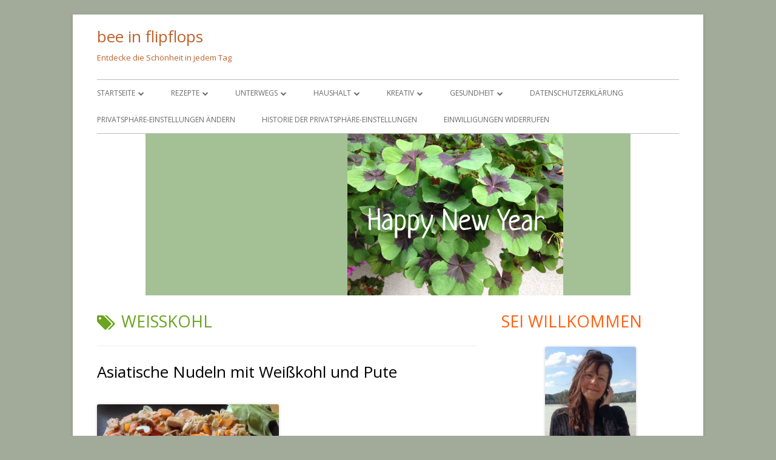

--- FILE ---
content_type: text/html; charset=UTF-8
request_url: https://beeinflipflops.de/tag/weisskohl/
body_size: 32284
content:
<!doctype html>


<!--[if IE 8]>
<html class="ie ie8 no-js" lang="de">
<![endif]-->

<!--[if !(IE 8)]><!-->
<html lang="de" class="no-js">
<!--<![endif]-->
<head>


<meta charset="UTF-8" />
<meta name="viewport" content="width=device-width" />
<link rel="profile" href="http://gmpg.org/xfn/11" />
<link rel="profile" href="http://microformats.org/profile/specs" />
<link rel="profile" href="http://microformats.org/profile/hatom" />


<script>(function(html){html.className = html.className.replace(/\bno-js\b/,'js')})(document.documentElement);</script>
<title>Weißkohl &#8211; bee in flipflops</title>
<script type="text/javascript">
/* <![CDATA[ */
window.koko_analytics = {"url":"https:\/\/beeinflipflops.de\/koko-analytics-collect.php","site_url":"https:\/\/beeinflipflops.de","post_id":-1,"method":"none","use_cookie":false};
/* ]]> */
</script>
<meta name='robots' content='max-image-preview:large' />
	<style>img:is([sizes="auto" i], [sizes^="auto," i]) { contain-intrinsic-size: 3000px 1500px }</style>
	<link rel='dns-prefetch' href='//fonts.googleapis.com' />
<link href='https://fonts.gstatic.com' crossorigin rel='preconnect' />
<link rel="alternate" type="application/rss+xml" title="bee in flipflops &raquo; Feed" href="https://beeinflipflops.de/feed/" />
<link rel="alternate" type="application/rss+xml" title="bee in flipflops &raquo; Kommentar-Feed" href="https://beeinflipflops.de/comments/feed/" />
<style>[consent-id]:not(.rcb-content-blocker):not([consent-transaction-complete]):not([consent-visual-use-parent^="children:"]):not([consent-confirm]){opacity:0!important;}
.rcb-content-blocker+.rcb-content-blocker-children-fallback~*{display:none!important;}</style><link rel="preload" href="https://beeinflipflops.de/wp-content/afe582fff44e3d4367744141898423fa/dist/1580599837.js?ver=975c5defe73b4b2fde03afbaa384a541" as="script" />
<link rel="preload" href="https://beeinflipflops.de/wp-content/afe582fff44e3d4367744141898423fa/dist/67917238.js?ver=64a64f3ab0d5ab261ad8ca6eebf70126" as="script" />
<link rel="preload" href="https://beeinflipflops.de/wp-content/plugins/real-cookie-banner/public/lib/animate.css/animate.min.css?ver=4.1.1" as="style" />
<link rel="alternate" type="application/rss+xml" title="bee in flipflops &raquo; Weißkohl Schlagwort-Feed" href="https://beeinflipflops.de/tag/weisskohl/feed/" />
<script data-cfasync="false" type="text/javascript" defer src="https://beeinflipflops.de/wp-content/afe582fff44e3d4367744141898423fa/dist/1580599837.js?ver=975c5defe73b4b2fde03afbaa384a541" id="real-cookie-banner-vendor-real-cookie-banner-banner-js"></script>
<script type="application/json" data-skip-lazy-load="js-extra" data-skip-moving="true" data-no-defer nitro-exclude data-alt-type="application/ld+json" data-dont-merge data-wpmeteor-nooptimize="true" data-cfasync="false" id="af746fe756c9ab21291f3bc23d0f008f01-js-extra">{"slug":"real-cookie-banner","textDomain":"real-cookie-banner","version":"5.2.10","restUrl":"https:\/\/beeinflipflops.de\/wp-json\/real-cookie-banner\/v1\/","restNamespace":"real-cookie-banner\/v1","restPathObfuscateOffset":"78bde1daf8868557","restRoot":"https:\/\/beeinflipflops.de\/wp-json\/","restQuery":{"_v":"5.2.10","_locale":"user"},"restNonce":"a23f20015a","restRecreateNonceEndpoint":"https:\/\/beeinflipflops.de\/wp-admin\/admin-ajax.php?action=rest-nonce","publicUrl":"https:\/\/beeinflipflops.de\/wp-content\/plugins\/real-cookie-banner\/public\/","chunkFolder":"dist","chunksLanguageFolder":"https:\/\/beeinflipflops.de\/wp-content\/languages\/mo-cache\/real-cookie-banner\/","chunks":{"chunk-config-tab-blocker.lite.js":["de_DE-83d48f038e1cf6148175589160cda67e","de_DE-e5c2f3318cd06f18a058318f5795a54b","de_DE-76129424d1eb6744d17357561a128725","de_DE-d3d8ada331df664d13fa407b77bc690b"],"chunk-config-tab-blocker.pro.js":["de_DE-ddf5ae983675e7b6eec2afc2d53654a2","de_DE-487d95eea292aab22c80aa3ae9be41f0","de_DE-ab0e642081d4d0d660276c9cebfe9f5d","de_DE-0f5f6074a855fa677e6086b82145bd50"],"chunk-config-tab-consent.lite.js":["de_DE-3823d7521a3fc2857511061e0d660408"],"chunk-config-tab-consent.pro.js":["de_DE-9cb9ecf8c1e8ce14036b5f3a5e19f098"],"chunk-config-tab-cookies.lite.js":["de_DE-1a51b37d0ef409906245c7ed80d76040","de_DE-e5c2f3318cd06f18a058318f5795a54b","de_DE-76129424d1eb6744d17357561a128725"],"chunk-config-tab-cookies.pro.js":["de_DE-572ee75deed92e7a74abba4b86604687","de_DE-487d95eea292aab22c80aa3ae9be41f0","de_DE-ab0e642081d4d0d660276c9cebfe9f5d"],"chunk-config-tab-dashboard.lite.js":["de_DE-f843c51245ecd2b389746275b3da66b6"],"chunk-config-tab-dashboard.pro.js":["de_DE-ae5ae8f925f0409361cfe395645ac077"],"chunk-config-tab-import.lite.js":["de_DE-66df94240f04843e5a208823e466a850"],"chunk-config-tab-import.pro.js":["de_DE-e5fee6b51986d4ff7a051d6f6a7b076a"],"chunk-config-tab-licensing.lite.js":["de_DE-e01f803e4093b19d6787901b9591b5a6"],"chunk-config-tab-licensing.pro.js":["de_DE-4918ea9704f47c2055904e4104d4ffba"],"chunk-config-tab-scanner.lite.js":["de_DE-b10b39f1099ef599835c729334e38429"],"chunk-config-tab-scanner.pro.js":["de_DE-752a1502ab4f0bebfa2ad50c68ef571f"],"chunk-config-tab-settings.lite.js":["de_DE-37978e0b06b4eb18b16164a2d9c93a2c"],"chunk-config-tab-settings.pro.js":["de_DE-e59d3dcc762e276255c8989fbd1f80e3"],"chunk-config-tab-tcf.lite.js":["de_DE-4f658bdbf0aa370053460bc9e3cd1f69","de_DE-e5c2f3318cd06f18a058318f5795a54b","de_DE-d3d8ada331df664d13fa407b77bc690b"],"chunk-config-tab-tcf.pro.js":["de_DE-e1e83d5b8a28f1f91f63b9de2a8b181a","de_DE-487d95eea292aab22c80aa3ae9be41f0","de_DE-0f5f6074a855fa677e6086b82145bd50"]},"others":{"customizeValuesBanner":"{\"layout\":{\"type\":\"dialog\",\"maxHeightEnabled\":false,\"maxHeight\":740,\"dialogMaxWidth\":530,\"dialogPosition\":\"middleCenter\",\"dialogMargin\":[0,0,0,0],\"bannerPosition\":\"bottom\",\"bannerMaxWidth\":1024,\"dialogBorderRadius\":3,\"borderRadius\":5,\"animationIn\":\"slideInUp\",\"animationInDuration\":500,\"animationInOnlyMobile\":true,\"animationOut\":\"fadeOut\",\"animationOutDuration\":500,\"animationOutOnlyMobile\":true,\"overlay\":true,\"overlayBg\":\"#000000\",\"overlayBgAlpha\":50,\"overlayBlur\":2},\"decision\":{\"acceptAll\":\"button\",\"acceptEssentials\":\"button\",\"showCloseIcon\":false,\"acceptIndividual\":\"link\",\"buttonOrder\":\"all,essential,save,individual\",\"showGroups\":false,\"groupsFirstView\":false,\"saveButton\":\"always\"},\"design\":{\"bg\":\"#ffffff\",\"textAlign\":\"center\",\"linkTextDecoration\":\"underline\",\"borderWidth\":0,\"borderColor\":\"#ffffff\",\"fontSize\":13,\"fontColor\":\"#2b2b2b\",\"fontInheritFamily\":true,\"fontFamily\":\"Arial, Helvetica, sans-serif\",\"fontWeight\":\"normal\",\"boxShadowEnabled\":true,\"boxShadowOffsetX\":0,\"boxShadowOffsetY\":5,\"boxShadowBlurRadius\":13,\"boxShadowSpreadRadius\":0,\"boxShadowColor\":\"#000000\",\"boxShadowColorAlpha\":20},\"headerDesign\":{\"inheritBg\":true,\"bg\":\"#f4f4f4\",\"inheritTextAlign\":true,\"textAlign\":\"center\",\"padding\":[17,20,15,20],\"logo\":\"\",\"logoRetina\":\"\",\"logoMaxHeight\":40,\"logoPosition\":\"left\",\"logoMargin\":[5,15,5,15],\"fontSize\":20,\"fontColor\":\"#2b2b2b\",\"fontInheritFamily\":true,\"fontFamily\":\"Arial, Helvetica, sans-serif\",\"fontWeight\":\"normal\",\"borderWidth\":1,\"borderColor\":\"#efefef\"},\"bodyDesign\":{\"padding\":[15,20,5,20],\"descriptionInheritFontSize\":true,\"descriptionFontSize\":13,\"dottedGroupsInheritFontSize\":true,\"dottedGroupsFontSize\":13,\"dottedGroupsBulletColor\":\"#15779b\",\"teachingsInheritTextAlign\":true,\"teachingsTextAlign\":\"center\",\"teachingsSeparatorActive\":true,\"teachingsSeparatorWidth\":50,\"teachingsSeparatorHeight\":1,\"teachingsSeparatorColor\":\"#15779b\",\"teachingsInheritFontSize\":false,\"teachingsFontSize\":12,\"teachingsInheritFontColor\":false,\"teachingsFontColor\":\"#332720\",\"accordionMargin\":[10,0,5,0],\"accordionPadding\":[5,10,5,10],\"accordionArrowType\":\"outlined\",\"accordionArrowColor\":\"#15779b\",\"accordionBg\":\"#ffffff\",\"accordionActiveBg\":\"#f9f9f9\",\"accordionHoverBg\":\"#efefef\",\"accordionBorderWidth\":1,\"accordionBorderColor\":\"#efefef\",\"accordionTitleFontSize\":12,\"accordionTitleFontColor\":\"#2b2b2b\",\"accordionTitleFontWeight\":\"normal\",\"accordionDescriptionMargin\":[5,0,0,0],\"accordionDescriptionFontSize\":12,\"accordionDescriptionFontColor\":\"#757575\",\"accordionDescriptionFontWeight\":\"normal\",\"acceptAllOneRowLayout\":false,\"acceptAllPadding\":[10,10,10,10],\"acceptAllBg\":\"#15779b\",\"acceptAllTextAlign\":\"center\",\"acceptAllFontSize\":18,\"acceptAllFontColor\":\"#ffffff\",\"acceptAllFontWeight\":\"normal\",\"acceptAllBorderWidth\":0,\"acceptAllBorderColor\":\"#000000\",\"acceptAllHoverBg\":\"#11607d\",\"acceptAllHoverFontColor\":\"#ffffff\",\"acceptAllHoverBorderColor\":\"#000000\",\"acceptEssentialsUseAcceptAll\":true,\"acceptEssentialsButtonType\":\"\",\"acceptEssentialsPadding\":[10,10,10,10],\"acceptEssentialsBg\":\"#efefef\",\"acceptEssentialsTextAlign\":\"center\",\"acceptEssentialsFontSize\":18,\"acceptEssentialsFontColor\":\"#0a0a0a\",\"acceptEssentialsFontWeight\":\"normal\",\"acceptEssentialsBorderWidth\":0,\"acceptEssentialsBorderColor\":\"#000000\",\"acceptEssentialsHoverBg\":\"#e8e8e8\",\"acceptEssentialsHoverFontColor\":\"#000000\",\"acceptEssentialsHoverBorderColor\":\"#000000\",\"acceptIndividualPadding\":[5,5,5,5],\"acceptIndividualBg\":\"#ffffff\",\"acceptIndividualTextAlign\":\"center\",\"acceptIndividualFontSize\":16,\"acceptIndividualFontColor\":\"#15779b\",\"acceptIndividualFontWeight\":\"normal\",\"acceptIndividualBorderWidth\":0,\"acceptIndividualBorderColor\":\"#000000\",\"acceptIndividualHoverBg\":\"#ffffff\",\"acceptIndividualHoverFontColor\":\"#11607d\",\"acceptIndividualHoverBorderColor\":\"#000000\"},\"footerDesign\":{\"poweredByLink\":true,\"inheritBg\":true,\"bg\":\"#fcfcfc\",\"inheritTextAlign\":true,\"textAlign\":\"center\",\"padding\":[10,20,15,20],\"fontSize\":14,\"fontColor\":\"#757474\",\"fontInheritFamily\":true,\"fontFamily\":\"Arial, Helvetica, sans-serif\",\"fontWeight\":\"normal\",\"hoverFontColor\":\"#2b2b2b\",\"borderWidth\":1,\"borderColor\":\"#efefef\",\"languageSwitcher\":\"flags\"},\"texts\":{\"headline\":\"Privatsph\\u00e4re-Einstellungen\",\"description\":\"Wir verwenden Cookies und \\u00e4hnliche Technologien auf unserer Website und verarbeiten personenbezogene Daten von dir (z.B. IP-Adresse), um z.B. Inhalte und Anzeigen zu personalisieren, Medien von Drittanbietern einzubinden oder Zugriffe auf unsere Website zu analysieren. Die Datenverarbeitung kann auch erst in Folge gesetzter Cookies stattfinden. Wir teilen diese Daten mit Dritten, die wir in den Privatsph\\u00e4re-Einstellungen benennen.<br \\\/><br \\\/>Die Datenverarbeitung kann mit deiner Einwilligung oder auf Basis eines berechtigten Interesses erfolgen, dem du in den Privatsph\\u00e4re-Einstellungen widersprechen kannst. Du hast das Recht, nicht einzuwilligen und deine Einwilligung zu einem sp\\u00e4teren Zeitpunkt zu \\u00e4ndern oder zu widerrufen. Weitere Informationen zur Verwendung deiner Daten findest du in unserer {{privacyPolicy}}Datenschutzerkl\\u00e4rung{{\\\/privacyPolicy}}.\",\"acceptAll\":\"Alle akzeptieren\",\"acceptEssentials\":\"Weiter ohne Einwilligung\",\"acceptIndividual\":\"Privatsph\\u00e4re-Einstellungen individuell festlegen\",\"poweredBy\":\"5\",\"dataProcessingInUnsafeCountries\":\"Einige Services verarbeiten personenbezogene Daten in unsicheren Drittl\\u00e4ndern. Mit deiner Einwilligung stimmst du auch der Datenverarbeitung gekennzeichneter Services gem\\u00e4\\u00df {{legalBasis}} zu, mit Risiken wie unzureichenden Rechtsmitteln, unbefugtem Zugriff durch Beh\\u00f6rden ohne Information oder Widerspruchsm\\u00f6glichkeit, unbefugter Weitergabe an Dritte und unzureichenden Datensicherheitsma\\u00dfnahmen.\",\"ageNoticeBanner\":\"Du bist unter {{minAge}} Jahre alt? Dann kannst du nicht in optionale Services einwilligen. Du kannst deine Eltern oder Erziehungsberechtigten bitten, mit dir in diese Services einzuwilligen.\",\"ageNoticeBlocker\":\"Du bist unter {{minAge}} Jahre alt? Leider darfst du diesem Service nicht selbst zustimmen, um diese Inhalte zu sehen. Bitte deine Eltern oder Erziehungsberechtigten, dem Service mit dir zuzustimmen!\",\"listServicesNotice\":\"Wenn du alle Services akzeptierst, erlaubst du, dass {{services}} geladen werden. Diese sind nach ihrem Zweck in Gruppen {{serviceGroups}} unterteilt (Zugeh\\u00f6rigkeit durch hochgestellte Zahlen gekennzeichnet).\",\"listServicesLegitimateInterestNotice\":\"Au\\u00dferdem werden die {{services}} auf der Grundlage eines berechtigten Interesses geladen.\",\"consentForwardingExternalHosts\":\"Deine Einwilligung gilt auch auf {{websites}}.\",\"blockerHeadline\":\"{{name}} aufgrund von Privatsph\\u00e4re-Einstellungen blockiert\",\"blockerLinkShowMissing\":\"Zeige alle Services, denen du noch zustimmen musst\",\"blockerLoadButton\":\"Services akzeptieren und Inhalte laden\",\"blockerAcceptInfo\":\"Wenn du die blockierten Inhalte l\\u00e4dst, werden deine Datenschutzeinstellungen angepasst. Inhalte aus diesem Service werden in Zukunft nicht mehr blockiert.\",\"stickyHistory\":\"Historie der Privatsph\\u00e4re-Einstellungen\",\"stickyRevoke\":\"Einwilligungen widerrufen\",\"stickyRevokeSuccessMessage\":\"Du hast die Einwilligung f\\u00fcr Services mit dessen Cookies und Verarbeitung personenbezogener Daten erfolgreich widerrufen. Die Seite wird jetzt neu geladen!\",\"stickyChange\":\"Privatsph\\u00e4re-Einstellungen \\u00e4ndern\"},\"individualLayout\":{\"inheritDialogMaxWidth\":false,\"dialogMaxWidth\":970,\"inheritBannerMaxWidth\":true,\"bannerMaxWidth\":1980,\"descriptionTextAlign\":\"left\"},\"group\":{\"checkboxBg\":\"#f0f0f0\",\"checkboxBorderWidth\":1,\"checkboxBorderColor\":\"#d2d2d2\",\"checkboxActiveColor\":\"#ffffff\",\"checkboxActiveBg\":\"#15779b\",\"checkboxActiveBorderColor\":\"#11607d\",\"groupInheritBg\":true,\"groupBg\":\"#f4f4f4\",\"groupPadding\":[15,15,15,15],\"groupSpacing\":10,\"groupBorderRadius\":5,\"groupBorderWidth\":1,\"groupBorderColor\":\"#f4f4f4\",\"headlineFontSize\":16,\"headlineFontWeight\":\"normal\",\"headlineFontColor\":\"#2b2b2b\",\"descriptionFontSize\":14,\"descriptionFontColor\":\"#000000\",\"linkColor\":\"#000000\",\"linkHoverColor\":\"#2b2b2b\",\"detailsHideLessRelevant\":true},\"saveButton\":{\"useAcceptAll\":true,\"type\":\"button\",\"padding\":[10,10,10,10],\"bg\":\"#efefef\",\"textAlign\":\"center\",\"fontSize\":18,\"fontColor\":\"#0a0a0a\",\"fontWeight\":\"normal\",\"borderWidth\":0,\"borderColor\":\"#000000\",\"hoverBg\":\"#e8e8e8\",\"hoverFontColor\":\"#000000\",\"hoverBorderColor\":\"#000000\"},\"individualTexts\":{\"headline\":\"Individuelle Privatsph\\u00e4re-Einstellungen\",\"description\":\"Wir verwenden Cookies und \\u00e4hnliche Technologien auf unserer Website und verarbeiten personenbezogene Daten von dir (z.B. IP-Adresse), um z.B. Inhalte und Anzeigen zu personalisieren, Medien von Drittanbietern einzubinden oder Zugriffe auf unsere Website zu analysieren. Die Datenverarbeitung kann auch erst in Folge gesetzter Cookies stattfinden. Wir teilen diese Daten mit Dritten, die wir in den Privatsph\\u00e4re-Einstellungen benennen.<br \\\/><br \\\/>Die Datenverarbeitung kann mit deiner Einwilligung oder auf Basis eines berechtigten Interesses erfolgen, dem du in den Privatsph\\u00e4re-Einstellungen widersprechen kannst. Du hast das Recht, nicht einzuwilligen und deine Einwilligung zu einem sp\\u00e4teren Zeitpunkt zu \\u00e4ndern oder zu widerrufen. Weitere Informationen zur Verwendung deiner Daten findest du in unserer {{privacyPolicy}}Datenschutzerkl\\u00e4rung{{\\\/privacyPolicy}}.<br \\\/><br \\\/>Im Folgenden findest du eine \\u00dcbersicht \\u00fcber alle Services, die von dieser Website genutzt werden. Du kannst dir detaillierte Informationen zu jedem Service ansehen und ihm einzeln zustimmen oder von deinem Widerspruchsrecht Gebrauch machen.\",\"save\":\"Individuelle Auswahlen speichern\",\"showMore\":\"Service-Informationen anzeigen\",\"hideMore\":\"Service-Informationen ausblenden\",\"postamble\":\"\"},\"mobile\":{\"enabled\":true,\"maxHeight\":400,\"hideHeader\":false,\"alignment\":\"bottom\",\"scalePercent\":90,\"scalePercentVertical\":-50},\"sticky\":{\"enabled\":false,\"animationsEnabled\":true,\"alignment\":\"left\",\"bubbleBorderRadius\":50,\"icon\":\"fingerprint\",\"iconCustom\":\"\",\"iconCustomRetina\":\"\",\"iconSize\":30,\"iconColor\":\"#ffffff\",\"bubbleMargin\":[10,20,20,20],\"bubblePadding\":15,\"bubbleBg\":\"#15779b\",\"bubbleBorderWidth\":0,\"bubbleBorderColor\":\"#10556f\",\"boxShadowEnabled\":true,\"boxShadowOffsetX\":0,\"boxShadowOffsetY\":2,\"boxShadowBlurRadius\":5,\"boxShadowSpreadRadius\":1,\"boxShadowColor\":\"#105b77\",\"boxShadowColorAlpha\":40,\"bubbleHoverBg\":\"#ffffff\",\"bubbleHoverBorderColor\":\"#000000\",\"hoverIconColor\":\"#000000\",\"hoverIconCustom\":\"\",\"hoverIconCustomRetina\":\"\",\"menuFontSize\":16,\"menuBorderRadius\":5,\"menuItemSpacing\":10,\"menuItemPadding\":[5,10,5,10]},\"customCss\":{\"css\":\"\",\"antiAdBlocker\":\"y\"}}","isPro":false,"showProHints":false,"proUrl":"https:\/\/devowl.io\/de\/go\/real-cookie-banner?source=rcb-lite","showLiteNotice":true,"frontend":{"groups":"[{\"id\":500,\"name\":\"Essenziell\",\"slug\":\"essenziell\",\"description\":\"Essenzielle Services sind f\\u00fcr die grundlegende Funktionalit\\u00e4t der Website erforderlich. Sie enthalten nur technisch notwendige Services. Diesen Services kann nicht widersprochen werden.\",\"isEssential\":true,\"isDefault\":true,\"items\":[{\"id\":76627,\"name\":\"Real Cookie Banner\",\"purpose\":\"Real Cookie Banner bittet Website-Besucher um die Einwilligung zum Setzen von Cookies und zur Verarbeitung personenbezogener Daten. Dazu wird jedem Website-Besucher eine UUID (pseudonyme Identifikation des Nutzers) zugewiesen, die bis zum Ablauf des Cookies zur Speicherung der Einwilligung g\\u00fcltig ist. Cookies werden dazu verwendet, um zu testen, ob Cookies gesetzt werden k\\u00f6nnen, um Referenz auf die dokumentierte Einwilligung zu speichern, um zu speichern, in welche Services aus welchen Service-Gruppen der Besucher eingewilligt hat, und, falls Einwilligung nach dem Transparency & Consent Framework (TCF) eingeholt werden, um die Einwilligungen in TCF Partner, Zwecke, besondere Zwecke, Funktionen und besondere Funktionen zu speichern. Im Rahmen der Darlegungspflicht nach DSGVO wird die erhobene Einwilligung vollumf\\u00e4nglich dokumentiert. Dazu z\\u00e4hlt neben den Services und Service-Gruppen, in welche der Besucher eingewilligt hat, und falls Einwilligung nach dem TCF Standard eingeholt werden, in welche TCF Partner, Zwecke und Funktionen der Besucher eingewilligt hat, alle Einstellungen des Cookie Banners zum Zeitpunkt der Einwilligung als auch die technischen Umst\\u00e4nde (z.B. Gr\\u00f6\\u00dfe des Sichtbereichs bei der Einwilligung) und die Nutzerinteraktionen (z.B. Klick auf Buttons), die zur Einwilligung gef\\u00fchrt haben. Die Einwilligung wird pro Sprache einmal erhoben.\",\"providerContact\":{\"phone\":\"\",\"email\":\"\",\"link\":\"\"},\"isProviderCurrentWebsite\":true,\"provider\":\"bee in flipflops\",\"uniqueName\":\"\",\"isEmbeddingOnlyExternalResources\":false,\"legalBasis\":\"legal-requirement\",\"dataProcessingInCountries\":[],\"dataProcessingInCountriesSpecialTreatments\":[],\"technicalDefinitions\":[{\"type\":\"http\",\"name\":\"real_cookie_banner*\",\"host\":\".beeinflipflops.de\",\"duration\":365,\"durationUnit\":\"d\",\"isSessionDuration\":false,\"purpose\":\"Eindeutiger Identifikator f\\u00fcr die Einwilligung, aber nicht f\\u00fcr den Website-Besucher. Revisionshash f\\u00fcr die Einstellungen des Cookie-Banners (Texte, Farben, Funktionen, Servicegruppen, Dienste, Content Blocker usw.). IDs f\\u00fcr eingewilligte Services und Service-Gruppen.\"},{\"type\":\"http\",\"name\":\"real_cookie_banner*-tcf\",\"host\":\".beeinflipflops.de\",\"duration\":365,\"durationUnit\":\"d\",\"isSessionDuration\":false,\"purpose\":\"Im Rahmen von TCF gesammelte Einwilligungen, die im TC-String-Format gespeichert werden, einschlie\\u00dflich TCF-Vendoren, -Zwecke, -Sonderzwecke, -Funktionen und -Sonderfunktionen.\"},{\"type\":\"http\",\"name\":\"real_cookie_banner*-gcm\",\"host\":\".beeinflipflops.de\",\"duration\":365,\"durationUnit\":\"d\",\"isSessionDuration\":false,\"purpose\":\"Die im Google Consent Mode gesammelten Einwilligungen in die verschiedenen Einwilligungstypen (Zwecke) werden f\\u00fcr alle mit dem Google Consent Mode kompatiblen Services gespeichert.\"},{\"type\":\"http\",\"name\":\"real_cookie_banner-test\",\"host\":\".beeinflipflops.de\",\"duration\":365,\"durationUnit\":\"d\",\"isSessionDuration\":false,\"purpose\":\"Cookie, der gesetzt wurde, um die Funktionalit\\u00e4t von HTTP-Cookies zu testen. Wird sofort nach dem Test gel\\u00f6scht.\"},{\"type\":\"local\",\"name\":\"real_cookie_banner*\",\"host\":\"https:\\\/\\\/beeinflipflops.de\",\"duration\":1,\"durationUnit\":\"d\",\"isSessionDuration\":false,\"purpose\":\"Eindeutiger Identifikator f\\u00fcr die Einwilligung, aber nicht f\\u00fcr den Website-Besucher. Revisionshash f\\u00fcr die Einstellungen des Cookie-Banners (Texte, Farben, Funktionen, Service-Gruppen, Services, Content Blocker usw.). IDs f\\u00fcr eingewilligte Services und Service-Gruppen. Wird nur solange gespeichert, bis die Einwilligung auf dem Website-Server dokumentiert ist.\"},{\"type\":\"local\",\"name\":\"real_cookie_banner*-tcf\",\"host\":\"https:\\\/\\\/beeinflipflops.de\",\"duration\":1,\"durationUnit\":\"d\",\"isSessionDuration\":false,\"purpose\":\"Im Rahmen von TCF gesammelte Einwilligungen werden im TC-String-Format gespeichert, einschlie\\u00dflich TCF Vendoren, Zwecke, besondere Zwecke, Funktionen und besondere Funktionen. Wird nur solange gespeichert, bis die Einwilligung auf dem Website-Server dokumentiert ist.\"},{\"type\":\"local\",\"name\":\"real_cookie_banner*-gcm\",\"host\":\"https:\\\/\\\/beeinflipflops.de\",\"duration\":1,\"durationUnit\":\"d\",\"isSessionDuration\":false,\"purpose\":\"Im Rahmen des Google Consent Mode erfasste Einwilligungen werden f\\u00fcr alle mit dem Google Consent Mode kompatiblen Services in Einwilligungstypen (Zwecke) gespeichert. Wird nur solange gespeichert, bis die Einwilligung auf dem Website-Server dokumentiert ist.\"},{\"type\":\"local\",\"name\":\"real_cookie_banner-consent-queue*\",\"host\":\"https:\\\/\\\/beeinflipflops.de\",\"duration\":1,\"durationUnit\":\"d\",\"isSessionDuration\":false,\"purpose\":\"Lokale Zwischenspeicherung (Caching) der Auswahl im Cookie-Banner, bis der Server die Einwilligung dokumentiert; Dokumentation periodisch oder bei Seitenwechseln versucht, wenn der Server nicht verf\\u00fcgbar oder \\u00fcberlastet ist.\"}],\"codeDynamics\":[],\"providerPrivacyPolicyUrl\":\"https:\\\/\\\/beeinflipflops.de\\\/datenschutzerklaerung\\\/\",\"providerLegalNoticeUrl\":\"https:\\\/\\\/beeinflipflops.de\\\/impressum\\\/\",\"tagManagerOptInEventName\":\"\",\"tagManagerOptOutEventName\":\"\",\"googleConsentModeConsentTypes\":[],\"executePriority\":10,\"codeOptIn\":\"\",\"executeCodeOptInWhenNoTagManagerConsentIsGiven\":false,\"codeOptOut\":\"\",\"executeCodeOptOutWhenNoTagManagerConsentIsGiven\":false,\"deleteTechnicalDefinitionsAfterOptOut\":false,\"codeOnPageLoad\":\"\",\"presetId\":\"real-cookie-banner\"}]},{\"id\":501,\"name\":\"Funktional\",\"slug\":\"funktional\",\"description\":\"Funktionale Services sind notwendig, um \\u00fcber die wesentliche Funktionalit\\u00e4t der Website hinausgehende Features wie h\\u00fcbschere Schriftarten, Videowiedergabe oder interaktive Web 2.0-Features bereitzustellen. Inhalte von z.B. Video- und Social Media-Plattformen sind standardm\\u00e4\\u00dfig gesperrt und k\\u00f6nnen zugestimmt werden. Wenn dem Service zugestimmt wird, werden diese Inhalte automatisch ohne weitere manuelle Einwilligung geladen.\",\"isEssential\":false,\"isDefault\":true,\"items\":[{\"id\":76927,\"name\":\"Gravatar\",\"purpose\":\"Gravatar erm\\u00f6glicht die Anzeige von Bildern von Personen, die z. B. einen Kommentar geschrieben oder sich bei einem Konto angemeldet haben. Das Bild wird auf der Grundlage der angegebenen E-Mail-Adresse des Nutzers abgerufen, wenn f\\u00fcr diese E-Mail-Adresse ein Bild auf gravatar.com gespeichert wurde. Dies erfordert die Verarbeitung der IP-Adresse und der Metadaten des Nutzers. Auf dem Client des Nutzers werden keine Cookies oder Cookie-\\u00e4hnliche Technologien gesetzt. Diese Daten k\\u00f6nnen verwendet werden, um die besuchten Websites zu erfassen und die Dienste von Aut O'Mattic zu verbessern.\",\"providerContact\":{\"phone\":\"+877 273 3049\",\"email\":\"\",\"link\":\"https:\\\/\\\/automattic.com\\\/contact\\\/\"},\"isProviderCurrentWebsite\":true,\"provider\":\"Aut O\\u2019Mattic A8C Ireland Ltd., Grand Canal Dock, 25 Herbert Pl, Dublin, D02 AY86, Irland\",\"uniqueName\":\"gravatar-avatar-images\",\"isEmbeddingOnlyExternalResources\":true,\"legalBasis\":\"consent\",\"dataProcessingInCountries\":[\"US\",\"IE\",\"AF\",\"AL\",\"DZ\",\"AD\",\"AO\",\"AR\",\"AM\",\"AU\",\"AT\",\"AZ\",\"BH\",\"BD\",\"BB\",\"BY\",\"BE\",\"BJ\",\"BM\",\"BT\",\"BO\",\"BA\",\"BR\",\"VG\",\"BN\",\"BG\",\"BF\",\"KH\",\"CM\",\"CA\",\"KY\",\"CL\",\"CN\",\"CO\",\"CR\",\"HR\",\"CU\",\"CY\",\"CZ\",\"CI\",\"CD\",\"DK\",\"DO\",\"EC\",\"EG\",\"EE\",\"ET\",\"FJ\",\"FI\",\"FR\",\"GA\",\"GE\",\"DE\",\"GH\",\"GR\",\"GT\",\"HN\",\"HU\",\"IS\",\"IN\",\"ID\",\"IQ\",\"IL\",\"IT\",\"JM\",\"JP\",\"JO\",\"KZ\",\"KE\",\"KW\",\"KG\",\"LV\",\"LB\",\"LI\",\"LT\",\"LU\",\"MG\",\"MY\",\"MV\",\"ML\",\"MT\",\"MU\",\"MX\",\"MD\",\"MN\",\"ME\",\"MA\",\"MZ\",\"MM\",\"NA\",\"NP\",\"NL\",\"NZ\",\"NI\",\"NE\",\"NG\",\"MK\",\"NO\",\"OM\",\"PK\",\"PS\",\"PA\",\"PE\",\"PH\",\"PL\",\"PT\",\"QA\",\"RO\",\"RU\",\"RW\",\"KN\",\"VC\",\"WS\",\"SA\",\"SN\",\"RS\",\"SG\",\"SK\",\"SI\",\"SB\",\"SO\",\"ZA\",\"KR\",\"ES\",\"LK\",\"SD\",\"SE\",\"CH\",\"SY\",\"ST\",\"TW\",\"TZ\",\"TH\",\"GM\",\"TG\",\"TN\",\"TR\",\"TC\",\"UG\",\"UA\",\"AE\",\"GB\",\"UY\",\"UZ\",\"VU\",\"VE\",\"VN\",\"ZM\",\"ZW\"],\"dataProcessingInCountriesSpecialTreatments\":[\"provider-is-self-certified-trans-atlantic-data-privacy-framework\"],\"technicalDefinitions\":[],\"codeDynamics\":[],\"providerPrivacyPolicyUrl\":\"https:\\\/\\\/automattic.com\\\/privacy\\\/\",\"providerLegalNoticeUrl\":\"\",\"tagManagerOptInEventName\":\"\",\"tagManagerOptOutEventName\":\"\",\"googleConsentModeConsentTypes\":[],\"executePriority\":10,\"codeOptIn\":\"\",\"executeCodeOptInWhenNoTagManagerConsentIsGiven\":false,\"codeOptOut\":\"\",\"executeCodeOptOutWhenNoTagManagerConsentIsGiven\":false,\"deleteTechnicalDefinitionsAfterOptOut\":false,\"codeOnPageLoad\":\"\",\"presetId\":\"gravatar-avatar-images\"}]}]","links":[{"id":76655,"label":"Datenschutzerkl\u00e4rung","pageType":"privacyPolicy","isExternalUrl":false,"pageId":7270,"url":"https:\/\/beeinflipflops.de\/datenschutzerklaerung\/","hideCookieBanner":true,"isTargetBlank":true},{"id":76656,"label":"Impressum","pageType":"legalNotice","isExternalUrl":false,"pageId":7268,"url":"https:\/\/beeinflipflops.de\/impressum\/","hideCookieBanner":true,"isTargetBlank":true}],"websiteOperator":{"address":"","country":"","contactEmail":"base64-encoded:c2FiaW5lX3NjaHVsemU2NUB0LW9ubGluZS5kZQ==","contactPhone":"","contactFormUrl":false},"blocker":[],"languageSwitcher":[],"predefinedDataProcessingInSafeCountriesLists":{"GDPR":["AT","BE","BG","HR","CY","CZ","DK","EE","FI","FR","DE","GR","HU","IE","IS","IT","LI","LV","LT","LU","MT","NL","NO","PL","PT","RO","SK","SI","ES","SE"],"DSG":["CH"],"GDPR+DSG":[],"ADEQUACY_EU":["AD","AR","CA","FO","GG","IL","IM","JP","JE","NZ","KR","CH","GB","UY","US"],"ADEQUACY_CH":["DE","AD","AR","AT","BE","BG","CA","CY","HR","DK","ES","EE","FI","FR","GI","GR","GG","HU","IM","FO","IE","IS","IL","IT","JE","LV","LI","LT","LU","MT","MC","NO","NZ","NL","PL","PT","CZ","RO","GB","SK","SI","SE","UY","US"]},"decisionCookieName":"real_cookie_banner-v:3_blog:1_path:d940bc4","revisionHash":"532f8334fe2a9fa7ee3c544994703c83","territorialLegalBasis":["gdpr-eprivacy"],"setCookiesViaManager":"none","isRespectDoNotTrack":true,"failedConsentDocumentationHandling":"essentials","isAcceptAllForBots":true,"isDataProcessingInUnsafeCountries":false,"isAgeNotice":true,"ageNoticeAgeLimit":16,"isListServicesNotice":true,"isBannerLessConsent":false,"isTcf":false,"isGcm":false,"isGcmListPurposes":false,"hasLazyData":false},"anonymousContentUrl":"https:\/\/beeinflipflops.de\/wp-content\/afe582fff44e3d4367744141898423fa\/dist\/","anonymousHash":"afe582fff44e3d4367744141898423fa","hasDynamicPreDecisions":false,"isLicensed":true,"isDevLicense":false,"multilingualSkipHTMLForTag":"","isCurrentlyInTranslationEditorPreview":false,"defaultLanguage":"","currentLanguage":"","activeLanguages":[],"context":"","iso3166OneAlpha2":{"AF":"Afghanistan","AL":"Albanien","DZ":"Algerien","AS":"Amerikanisch-Samoa","AD":"Andorra","AO":"Angola","AI":"Anguilla","AQ":"Antarktis","AG":"Antigua und Barbuda","AR":"Argentinien","AM":"Armenien","AW":"Aruba","AZ":"Aserbaidschan","AU":"Australien","BS":"Bahamas","BH":"Bahrain","BD":"Bangladesch","BB":"Barbados","BY":"Belarus","BE":"Belgien","BZ":"Belize","BJ":"Benin","BM":"Bermuda","BT":"Bhutan","BO":"Bolivien","BA":"Bosnien und Herzegowina","BW":"Botswana","BV":"Bouvetinsel","BR":"Brasilien","IO":"Britisches Territorium im Indischen Ozean","BN":"Brunei Darussalam","BG":"Bulgarien","BF":"Burkina Faso","BI":"Burundi","CL":"Chile","CN":"China","CK":"Cookinseln","CR":"Costa Rica","CW":"Cura\u00e7ao","DE":"Deutschland","LA":"Die Laotische Demokratische Volksrepublik","DM":"Dominica","DO":"Dominikanische Republik","DJ":"Dschibuti","DK":"D\u00e4nemark","EC":"Ecuador","SV":"El Salvador","ER":"Eritrea","EE":"Estland","FK":"Falklandinseln (Malwinen)","FJ":"Fidschi","FI":"Finnland","FR":"Frankreich","GF":"Franz\u00f6sisch-Guayana","PF":"Franz\u00f6sisch-Polynesien","TF":"Franz\u00f6sische S\u00fcd- und Antarktisgebiete","FO":"F\u00e4r\u00f6er Inseln","FM":"F\u00f6derierte Staaten von Mikronesien","GA":"Gabun","GM":"Gambia","GE":"Georgien","GH":"Ghana","GI":"Gibraltar","GD":"Grenada","GR":"Griechenland","GL":"Gr\u00f6nland","GP":"Guadeloupe","GU":"Guam","GT":"Guatemala","GG":"Guernsey","GN":"Guinea","GW":"Guinea-Bissau","GY":"Guyana","HT":"Haiti","HM":"Heard und die McDonaldinseln","VA":"Heiliger Stuhl (Staat Vatikanstadt)","HN":"Honduras","HK":"Hong Kong","IN":"Indien","ID":"Indonesien","IQ":"Irak","IE":"Irland","IR":"Islamische Republik Iran","IS":"Island","IM":"Isle of Man","IL":"Israel","IT":"Italien","JM":"Jamaika","JP":"Japan","YE":"Jemen","JE":"Jersey","JO":"Jordanien","VG":"Jungferninseln, Britisch","VI":"Jungferninseln, U.S.","KY":"Kaimaninseln","KH":"Kambodscha","CM":"Kamerun","CA":"Kanada","CV":"Kap Verde","BQ":"Karibischen Niederlande","KZ":"Kasachstan","QA":"Katar","KE":"Kenia","KG":"Kirgisistan","KI":"Kiribati","UM":"Kleinere Inselbesitzungen der Vereinigten Staaten","CC":"Kokosinseln","CO":"Kolumbien","KM":"Komoren","CG":"Kongo","CD":"Kongo, Demokratische Republik","KR":"Korea","XK":"Kosovo","HR":"Kroatien","CU":"Kuba","KW":"Kuwait","LS":"Lesotho","LV":"Lettland","LB":"Libanon","LR":"Liberia","LY":"Libysch-Arabische Dschamahirija","LI":"Liechtenstein","LT":"Litauen","LU":"Luxemburg","MO":"Macao","MG":"Madagaskar","MW":"Malawi","MY":"Malaysia","MV":"Malediven","ML":"Mali","MT":"Malta","MA":"Marokko","MH":"Marshallinseln","MQ":"Martinique","MR":"Mauretanien","MU":"Mauritius","YT":"Mayotte","MK":"Mazedonien","MX":"Mexiko","MD":"Moldawien","MC":"Monaco","MN":"Mongolei","ME":"Montenegro","MS":"Montserrat","MZ":"Mosambik","MM":"Myanmar","NA":"Namibia","NR":"Nauru","NP":"Nepal","NC":"Neukaledonien","NZ":"Neuseeland","NI":"Nicaragua","NL":"Niederlande","AN":"Niederl\u00e4ndische Antillen","NE":"Niger","NG":"Nigeria","NU":"Niue","KP":"Nordkorea","NF":"Norfolkinsel","NO":"Norwegen","MP":"N\u00f6rdliche Marianen","OM":"Oman","PK":"Pakistan","PW":"Palau","PS":"Pal\u00e4stinensisches Gebiet, besetzt","PA":"Panama","PG":"Papua-Neuguinea","PY":"Paraguay","PE":"Peru","PH":"Philippinen","PN":"Pitcairn","PL":"Polen","PT":"Portugal","PR":"Puerto Rico","CI":"Republik C\u00f4te d'Ivoire","RW":"Ruanda","RO":"Rum\u00e4nien","RU":"Russische F\u00f6deration","RE":"R\u00e9union","BL":"Saint Barth\u00e9l\u00e9my","PM":"Saint Pierre und Miquelo","SB":"Salomonen","ZM":"Sambia","WS":"Samoa","SM":"San Marino","SH":"Sankt Helena","MF":"Sankt Martin","SA":"Saudi-Arabien","SE":"Schweden","CH":"Schweiz","SN":"Senegal","RS":"Serbien","SC":"Seychellen","SL":"Sierra Leone","ZW":"Simbabwe","SG":"Singapur","SX":"Sint Maarten","SK":"Slowakei","SI":"Slowenien","SO":"Somalia","ES":"Spanien","LK":"Sri Lanka","KN":"St. Kitts und Nevis","LC":"St. Lucia","VC":"St. Vincent und Grenadinen","SD":"Sudan","SR":"Surinam","SJ":"Svalbard und Jan Mayen","SZ":"Swasiland","SY":"Syrische Arabische Republik","ST":"S\u00e3o Tom\u00e9 und Pr\u00edncipe","ZA":"S\u00fcdafrika","GS":"S\u00fcdgeorgien und die S\u00fcdlichen Sandwichinseln","SS":"S\u00fcdsudan","TJ":"Tadschikistan","TW":"Taiwan","TZ":"Tansania","TH":"Thailand","TL":"Timor-Leste","TG":"Togo","TK":"Tokelau","TO":"Tonga","TT":"Trinidad und Tobago","TD":"Tschad","CZ":"Tschechische Republik","TN":"Tunesien","TM":"Turkmenistan","TC":"Turks- und Caicosinseln","TV":"Tuvalu","TR":"T\u00fcrkei","UG":"Uganda","UA":"Ukraine","HU":"Ungarn","UY":"Uruguay","UZ":"Usbekistan","VU":"Vanuatu","VE":"Venezuela","AE":"Vereinigte Arabische Emirate","US":"Vereinigte Staaten","GB":"Vereinigtes K\u00f6nigreich","VN":"Vietnam","WF":"Wallis und Futuna","CX":"Weihnachtsinsel","EH":"Westsahara","CF":"Zentralafrikanische Republik","CY":"Zypern","EG":"\u00c4gypten","GQ":"\u00c4quatorialguinea","ET":"\u00c4thiopien","AX":"\u00c5land Inseln","AT":"\u00d6sterreich"},"visualParentSelectors":{".et_pb_video_box":1,".et_pb_video_slider:has(>.et_pb_slider_carousel %s)":"self",".ast-oembed-container":1,".wpb_video_wrapper":1,".gdlr-core-pbf-background-wrap":1},"isPreventPreDecision":false,"isInvalidateImplicitUserConsent":false,"dependantVisibilityContainers":["[role=\"tabpanel\"]",".eael-tab-content-item",".wpcs_content_inner",".op3-contenttoggleitem-content",".op3-popoverlay-content",".pum-overlay","[data-elementor-type=\"popup\"]",".wp-block-ub-content-toggle-accordion-content-wrap",".w-popup-wrap",".oxy-lightbox_inner[data-inner-content=true]",".oxy-pro-accordion_body",".oxy-tab-content",".kt-accordion-panel",".vc_tta-panel-body",".mfp-hide","div[id^=\"tve_thrive_lightbox_\"]",".brxe-xpromodalnestable",".evcal_eventcard",".divioverlay",".et_pb_toggle_content"],"disableDeduplicateExceptions":[".et_pb_video_slider"],"bannerDesignVersion":12,"bannerI18n":{"showMore":"Mehr anzeigen","hideMore":"Verstecken","showLessRelevantDetails":"Weitere Details anzeigen (%s)","hideLessRelevantDetails":"Weitere Details ausblenden (%s)","other":"Anderes","legalBasis":{"label":"Verwendung auf gesetzlicher Grundlage von","consentPersonalData":"Einwilligung zur Verarbeitung personenbezogener Daten","consentStorage":"Einwilligung zur Speicherung oder zum Zugriff auf Informationen auf der Endeinrichtung des Nutzers","legitimateInterestPersonalData":"Berechtigtes Interesse zur Verarbeitung personenbezogener Daten","legitimateInterestStorage":"Bereitstellung eines ausdr\u00fccklich gew\u00fcnschten digitalen Dienstes zur Speicherung oder zum Zugriff auf Informationen auf der Endeinrichtung des Nutzers","legalRequirementPersonalData":"Erf\u00fcllung einer rechtlichen Verpflichtung zur Verarbeitung personenbezogener Daten"},"territorialLegalBasisArticles":{"gdpr-eprivacy":{"dataProcessingInUnsafeCountries":"Art. 49 Abs. 1 lit. a DSGVO"},"dsg-switzerland":{"dataProcessingInUnsafeCountries":"Art. 17 Abs. 1 lit. a DSG (Schweiz)"}},"legitimateInterest":"Berechtigtes Interesse","consent":"Einwilligung","crawlerLinkAlert":"Wir haben erkannt, dass du ein Crawler\/Bot bist. Nur nat\u00fcrliche Personen d\u00fcrfen in Cookies und die Verarbeitung von personenbezogenen Daten einwilligen. Daher hat der Link f\u00fcr dich keine Funktion.","technicalCookieDefinitions":"Technische Cookie-Definitionen","technicalCookieName":"Technischer Cookie Name","usesCookies":"Verwendete Cookies","cookieRefresh":"Cookie-Erneuerung","usesNonCookieAccess":"Verwendet Cookie-\u00e4hnliche Informationen (LocalStorage, SessionStorage, IndexDB, etc.)","host":"Host","duration":"Dauer","noExpiration":"Kein Ablauf","type":"Typ","purpose":"Zweck","purposes":"Zwecke","headerTitlePrivacyPolicyHistory":"Privatsph\u00e4re-Einstellungen: Historie","skipToConsentChoices":"Zu Einwilligungsoptionen springen","historyLabel":"Einwilligungen anzeigen vom","historyItemLoadError":"Das Lesen der Zustimmung ist fehlgeschlagen. Bitte versuche es sp\u00e4ter noch einmal!","historySelectNone":"Noch nicht eingewilligt","provider":"Anbieter","providerContactPhone":"Telefon","providerContactEmail":"E-Mail","providerContactLink":"Kontaktformular","providerPrivacyPolicyUrl":"Datenschutzerkl\u00e4rung","providerLegalNoticeUrl":"Impressum","nonStandard":"Nicht standardisierte Datenverarbeitung","nonStandardDesc":"Einige Services setzen Cookies und\/oder verarbeiten personenbezogene Daten, ohne die Standards f\u00fcr die Mitteilung der Einwilligung einzuhalten. Diese Services werden in mehrere Gruppen eingeteilt. Sogenannte \"essenzielle Services\" werden auf Basis eines berechtigten Interesses genutzt und k\u00f6nnen nicht abgew\u00e4hlt werden (ein Widerspruch muss ggf. per E-Mail oder Brief gem\u00e4\u00df der Datenschutzerkl\u00e4rung erfolgen), w\u00e4hrend alle anderen Services nur nach einer Einwilligung genutzt werden.","dataProcessingInThirdCountries":"Datenverarbeitung in Drittl\u00e4ndern","safetyMechanisms":{"label":"Sicherheitsmechanismen f\u00fcr die Daten\u00fcbermittlung","standardContractualClauses":"Standardvertragsklauseln","adequacyDecision":"Angemessenheitsbeschluss","eu":"EU","switzerland":"Schweiz","bindingCorporateRules":"Verbindliche interne Datenschutzvorschriften","contractualGuaranteeSccSubprocessors":"Vertragliche Garantie f\u00fcr Standardvertragsklauseln mit Unterauftragsverarbeitern"},"durationUnit":{"n1":{"s":"Sekunde","m":"Minute","h":"Stunde","d":"Tag","mo":"Monat","y":"Jahr"},"nx":{"s":"Sekunden","m":"Minuten","h":"Stunden","d":"Tage","mo":"Monate","y":"Jahre"}},"close":"Schlie\u00dfen","closeWithoutSaving":"Schlie\u00dfen ohne Speichern","yes":"Ja","no":"Nein","unknown":"Unbekannt","none":"Nichts","noLicense":"Keine Lizenz aktiviert - kein Produktionseinsatz!","devLicense":"Produktlizenz nicht f\u00fcr den Produktionseinsatz!","devLicenseLearnMore":"Mehr erfahren","devLicenseLink":"https:\/\/devowl.io\/de\/wissensdatenbank\/lizenz-installations-typ\/","andSeparator":" und ","deprecated":{"appropriateSafeguard":"Geeignete Garantien","dataProcessingInUnsafeCountries":"Datenverarbeitung in unsicheren Drittl\u00e4ndern","legalRequirement":"Erf\u00fcllung einer rechtlichen Verpflichtung"}},"pageRequestUuid4":"a99bcc20e-1a22-4722-9131-01eecc2ca1f5","pageByIdUrl":"https:\/\/beeinflipflops.de?page_id","pluginUrl":"https:\/\/devowl.io\/wordpress-real-cookie-banner\/"}}</script><script data-skip-lazy-load="js-extra" data-skip-moving="true" data-no-defer nitro-exclude data-alt-type="application/ld+json" data-dont-merge data-wpmeteor-nooptimize="true" data-cfasync="false" id="af746fe756c9ab21291f3bc23d0f008f02-js-extra">
(()=>{var x=function (a,b){return-1<["codeOptIn","codeOptOut","codeOnPageLoad","contactEmail"].indexOf(a)&&"string"==typeof b&&b.startsWith("base64-encoded:")?window.atob(b.substr(15)):b},t=(e,t)=>new Proxy(e,{get:(e,n)=>{let r=Reflect.get(e,n);return n===t&&"string"==typeof r&&(r=JSON.parse(r,x),Reflect.set(e,n,r)),r}}),n=JSON.parse(document.getElementById("af746fe756c9ab21291f3bc23d0f008f01-js-extra").innerHTML,x);window.Proxy?n.others.frontend=t(n.others.frontend,"groups"):n.others.frontend.groups=JSON.parse(n.others.frontend.groups,x);window.Proxy?n.others=t(n.others,"customizeValuesBanner"):n.others.customizeValuesBanner=JSON.parse(n.others.customizeValuesBanner,x);;window.realCookieBanner=n;window[Math.random().toString(36)]=n;
})();
</script><script data-cfasync="false" type="text/javascript" id="real-cookie-banner-banner-js-before">
/* <![CDATA[ */
((a,b)=>{a[b]||(a[b]={unblockSync:()=>undefined},["consentSync"].forEach(c=>a[b][c]=()=>({cookie:null,consentGiven:!1,cookieOptIn:!0})),["consent","consentAll","unblock"].forEach(c=>a[b][c]=(...d)=>new Promise(e=>a.addEventListener(b,()=>{a[b][c](...d).then(e)},{once:!0}))))})(window,"consentApi");
/* ]]> */
</script>
<script data-cfasync="false" type="text/javascript" defer src="https://beeinflipflops.de/wp-content/afe582fff44e3d4367744141898423fa/dist/67917238.js?ver=64a64f3ab0d5ab261ad8ca6eebf70126" id="real-cookie-banner-banner-js"></script>
<link rel='stylesheet' id='animate-css-css' href='https://beeinflipflops.de/wp-content/plugins/real-cookie-banner/public/lib/animate.css/animate.min.css?ver=4.1.1' type='text/css' media='all' />
<script type="text/javascript">
/* <![CDATA[ */
window._wpemojiSettings = {"baseUrl":"https:\/\/s.w.org\/images\/core\/emoji\/16.0.1\/72x72\/","ext":".png","svgUrl":"https:\/\/s.w.org\/images\/core\/emoji\/16.0.1\/svg\/","svgExt":".svg","source":{"concatemoji":"https:\/\/beeinflipflops.de\/wp-includes\/js\/wp-emoji-release.min.js?ver=6.8.3"}};
/*! This file is auto-generated */
!function(s,n){var o,i,e;function c(e){try{var t={supportTests:e,timestamp:(new Date).valueOf()};sessionStorage.setItem(o,JSON.stringify(t))}catch(e){}}function p(e,t,n){e.clearRect(0,0,e.canvas.width,e.canvas.height),e.fillText(t,0,0);var t=new Uint32Array(e.getImageData(0,0,e.canvas.width,e.canvas.height).data),a=(e.clearRect(0,0,e.canvas.width,e.canvas.height),e.fillText(n,0,0),new Uint32Array(e.getImageData(0,0,e.canvas.width,e.canvas.height).data));return t.every(function(e,t){return e===a[t]})}function u(e,t){e.clearRect(0,0,e.canvas.width,e.canvas.height),e.fillText(t,0,0);for(var n=e.getImageData(16,16,1,1),a=0;a<n.data.length;a++)if(0!==n.data[a])return!1;return!0}function f(e,t,n,a){switch(t){case"flag":return n(e,"\ud83c\udff3\ufe0f\u200d\u26a7\ufe0f","\ud83c\udff3\ufe0f\u200b\u26a7\ufe0f")?!1:!n(e,"\ud83c\udde8\ud83c\uddf6","\ud83c\udde8\u200b\ud83c\uddf6")&&!n(e,"\ud83c\udff4\udb40\udc67\udb40\udc62\udb40\udc65\udb40\udc6e\udb40\udc67\udb40\udc7f","\ud83c\udff4\u200b\udb40\udc67\u200b\udb40\udc62\u200b\udb40\udc65\u200b\udb40\udc6e\u200b\udb40\udc67\u200b\udb40\udc7f");case"emoji":return!a(e,"\ud83e\udedf")}return!1}function g(e,t,n,a){var r="undefined"!=typeof WorkerGlobalScope&&self instanceof WorkerGlobalScope?new OffscreenCanvas(300,150):s.createElement("canvas"),o=r.getContext("2d",{willReadFrequently:!0}),i=(o.textBaseline="top",o.font="600 32px Arial",{});return e.forEach(function(e){i[e]=t(o,e,n,a)}),i}function t(e){var t=s.createElement("script");t.src=e,t.defer=!0,s.head.appendChild(t)}"undefined"!=typeof Promise&&(o="wpEmojiSettingsSupports",i=["flag","emoji"],n.supports={everything:!0,everythingExceptFlag:!0},e=new Promise(function(e){s.addEventListener("DOMContentLoaded",e,{once:!0})}),new Promise(function(t){var n=function(){try{var e=JSON.parse(sessionStorage.getItem(o));if("object"==typeof e&&"number"==typeof e.timestamp&&(new Date).valueOf()<e.timestamp+604800&&"object"==typeof e.supportTests)return e.supportTests}catch(e){}return null}();if(!n){if("undefined"!=typeof Worker&&"undefined"!=typeof OffscreenCanvas&&"undefined"!=typeof URL&&URL.createObjectURL&&"undefined"!=typeof Blob)try{var e="postMessage("+g.toString()+"("+[JSON.stringify(i),f.toString(),p.toString(),u.toString()].join(",")+"));",a=new Blob([e],{type:"text/javascript"}),r=new Worker(URL.createObjectURL(a),{name:"wpTestEmojiSupports"});return void(r.onmessage=function(e){c(n=e.data),r.terminate(),t(n)})}catch(e){}c(n=g(i,f,p,u))}t(n)}).then(function(e){for(var t in e)n.supports[t]=e[t],n.supports.everything=n.supports.everything&&n.supports[t],"flag"!==t&&(n.supports.everythingExceptFlag=n.supports.everythingExceptFlag&&n.supports[t]);n.supports.everythingExceptFlag=n.supports.everythingExceptFlag&&!n.supports.flag,n.DOMReady=!1,n.readyCallback=function(){n.DOMReady=!0}}).then(function(){return e}).then(function(){var e;n.supports.everything||(n.readyCallback(),(e=n.source||{}).concatemoji?t(e.concatemoji):e.wpemoji&&e.twemoji&&(t(e.twemoji),t(e.wpemoji)))}))}((window,document),window._wpemojiSettings);
/* ]]> */
</script>
<style id='wp-emoji-styles-inline-css' type='text/css'>

	img.wp-smiley, img.emoji {
		display: inline !important;
		border: none !important;
		box-shadow: none !important;
		height: 1em !important;
		width: 1em !important;
		margin: 0 0.07em !important;
		vertical-align: -0.1em !important;
		background: none !important;
		padding: 0 !important;
	}
</style>
<link rel='stylesheet' id='wp-block-library-css' href='https://beeinflipflops.de/wp-includes/css/dist/block-library/style.min.css?ver=6.8.3' type='text/css' media='all' />
<style id='classic-theme-styles-inline-css' type='text/css'>
/*! This file is auto-generated */
.wp-block-button__link{color:#fff;background-color:#32373c;border-radius:9999px;box-shadow:none;text-decoration:none;padding:calc(.667em + 2px) calc(1.333em + 2px);font-size:1.125em}.wp-block-file__button{background:#32373c;color:#fff;text-decoration:none}
</style>
<style id='global-styles-inline-css' type='text/css'>
:root{--wp--preset--aspect-ratio--square: 1;--wp--preset--aspect-ratio--4-3: 4/3;--wp--preset--aspect-ratio--3-4: 3/4;--wp--preset--aspect-ratio--3-2: 3/2;--wp--preset--aspect-ratio--2-3: 2/3;--wp--preset--aspect-ratio--16-9: 16/9;--wp--preset--aspect-ratio--9-16: 9/16;--wp--preset--color--black: #000000;--wp--preset--color--cyan-bluish-gray: #abb8c3;--wp--preset--color--white: #ffffff;--wp--preset--color--pale-pink: #f78da7;--wp--preset--color--vivid-red: #cf2e2e;--wp--preset--color--luminous-vivid-orange: #ff6900;--wp--preset--color--luminous-vivid-amber: #fcb900;--wp--preset--color--light-green-cyan: #7bdcb5;--wp--preset--color--vivid-green-cyan: #00d084;--wp--preset--color--pale-cyan-blue: #8ed1fc;--wp--preset--color--vivid-cyan-blue: #0693e3;--wp--preset--color--vivid-purple: #9b51e0;--wp--preset--gradient--vivid-cyan-blue-to-vivid-purple: linear-gradient(135deg,rgba(6,147,227,1) 0%,rgb(155,81,224) 100%);--wp--preset--gradient--light-green-cyan-to-vivid-green-cyan: linear-gradient(135deg,rgb(122,220,180) 0%,rgb(0,208,130) 100%);--wp--preset--gradient--luminous-vivid-amber-to-luminous-vivid-orange: linear-gradient(135deg,rgba(252,185,0,1) 0%,rgba(255,105,0,1) 100%);--wp--preset--gradient--luminous-vivid-orange-to-vivid-red: linear-gradient(135deg,rgba(255,105,0,1) 0%,rgb(207,46,46) 100%);--wp--preset--gradient--very-light-gray-to-cyan-bluish-gray: linear-gradient(135deg,rgb(238,238,238) 0%,rgb(169,184,195) 100%);--wp--preset--gradient--cool-to-warm-spectrum: linear-gradient(135deg,rgb(74,234,220) 0%,rgb(151,120,209) 20%,rgb(207,42,186) 40%,rgb(238,44,130) 60%,rgb(251,105,98) 80%,rgb(254,248,76) 100%);--wp--preset--gradient--blush-light-purple: linear-gradient(135deg,rgb(255,206,236) 0%,rgb(152,150,240) 100%);--wp--preset--gradient--blush-bordeaux: linear-gradient(135deg,rgb(254,205,165) 0%,rgb(254,45,45) 50%,rgb(107,0,62) 100%);--wp--preset--gradient--luminous-dusk: linear-gradient(135deg,rgb(255,203,112) 0%,rgb(199,81,192) 50%,rgb(65,88,208) 100%);--wp--preset--gradient--pale-ocean: linear-gradient(135deg,rgb(255,245,203) 0%,rgb(182,227,212) 50%,rgb(51,167,181) 100%);--wp--preset--gradient--electric-grass: linear-gradient(135deg,rgb(202,248,128) 0%,rgb(113,206,126) 100%);--wp--preset--gradient--midnight: linear-gradient(135deg,rgb(2,3,129) 0%,rgb(40,116,252) 100%);--wp--preset--font-size--small: 13px;--wp--preset--font-size--medium: 20px;--wp--preset--font-size--large: 36px;--wp--preset--font-size--x-large: 42px;--wp--preset--spacing--20: 0.44rem;--wp--preset--spacing--30: 0.67rem;--wp--preset--spacing--40: 1rem;--wp--preset--spacing--50: 1.5rem;--wp--preset--spacing--60: 2.25rem;--wp--preset--spacing--70: 3.38rem;--wp--preset--spacing--80: 5.06rem;--wp--preset--shadow--natural: 6px 6px 9px rgba(0, 0, 0, 0.2);--wp--preset--shadow--deep: 12px 12px 50px rgba(0, 0, 0, 0.4);--wp--preset--shadow--sharp: 6px 6px 0px rgba(0, 0, 0, 0.2);--wp--preset--shadow--outlined: 6px 6px 0px -3px rgba(255, 255, 255, 1), 6px 6px rgba(0, 0, 0, 1);--wp--preset--shadow--crisp: 6px 6px 0px rgba(0, 0, 0, 1);}:where(.is-layout-flex){gap: 0.5em;}:where(.is-layout-grid){gap: 0.5em;}body .is-layout-flex{display: flex;}.is-layout-flex{flex-wrap: wrap;align-items: center;}.is-layout-flex > :is(*, div){margin: 0;}body .is-layout-grid{display: grid;}.is-layout-grid > :is(*, div){margin: 0;}:where(.wp-block-columns.is-layout-flex){gap: 2em;}:where(.wp-block-columns.is-layout-grid){gap: 2em;}:where(.wp-block-post-template.is-layout-flex){gap: 1.25em;}:where(.wp-block-post-template.is-layout-grid){gap: 1.25em;}.has-black-color{color: var(--wp--preset--color--black) !important;}.has-cyan-bluish-gray-color{color: var(--wp--preset--color--cyan-bluish-gray) !important;}.has-white-color{color: var(--wp--preset--color--white) !important;}.has-pale-pink-color{color: var(--wp--preset--color--pale-pink) !important;}.has-vivid-red-color{color: var(--wp--preset--color--vivid-red) !important;}.has-luminous-vivid-orange-color{color: var(--wp--preset--color--luminous-vivid-orange) !important;}.has-luminous-vivid-amber-color{color: var(--wp--preset--color--luminous-vivid-amber) !important;}.has-light-green-cyan-color{color: var(--wp--preset--color--light-green-cyan) !important;}.has-vivid-green-cyan-color{color: var(--wp--preset--color--vivid-green-cyan) !important;}.has-pale-cyan-blue-color{color: var(--wp--preset--color--pale-cyan-blue) !important;}.has-vivid-cyan-blue-color{color: var(--wp--preset--color--vivid-cyan-blue) !important;}.has-vivid-purple-color{color: var(--wp--preset--color--vivid-purple) !important;}.has-black-background-color{background-color: var(--wp--preset--color--black) !important;}.has-cyan-bluish-gray-background-color{background-color: var(--wp--preset--color--cyan-bluish-gray) !important;}.has-white-background-color{background-color: var(--wp--preset--color--white) !important;}.has-pale-pink-background-color{background-color: var(--wp--preset--color--pale-pink) !important;}.has-vivid-red-background-color{background-color: var(--wp--preset--color--vivid-red) !important;}.has-luminous-vivid-orange-background-color{background-color: var(--wp--preset--color--luminous-vivid-orange) !important;}.has-luminous-vivid-amber-background-color{background-color: var(--wp--preset--color--luminous-vivid-amber) !important;}.has-light-green-cyan-background-color{background-color: var(--wp--preset--color--light-green-cyan) !important;}.has-vivid-green-cyan-background-color{background-color: var(--wp--preset--color--vivid-green-cyan) !important;}.has-pale-cyan-blue-background-color{background-color: var(--wp--preset--color--pale-cyan-blue) !important;}.has-vivid-cyan-blue-background-color{background-color: var(--wp--preset--color--vivid-cyan-blue) !important;}.has-vivid-purple-background-color{background-color: var(--wp--preset--color--vivid-purple) !important;}.has-black-border-color{border-color: var(--wp--preset--color--black) !important;}.has-cyan-bluish-gray-border-color{border-color: var(--wp--preset--color--cyan-bluish-gray) !important;}.has-white-border-color{border-color: var(--wp--preset--color--white) !important;}.has-pale-pink-border-color{border-color: var(--wp--preset--color--pale-pink) !important;}.has-vivid-red-border-color{border-color: var(--wp--preset--color--vivid-red) !important;}.has-luminous-vivid-orange-border-color{border-color: var(--wp--preset--color--luminous-vivid-orange) !important;}.has-luminous-vivid-amber-border-color{border-color: var(--wp--preset--color--luminous-vivid-amber) !important;}.has-light-green-cyan-border-color{border-color: var(--wp--preset--color--light-green-cyan) !important;}.has-vivid-green-cyan-border-color{border-color: var(--wp--preset--color--vivid-green-cyan) !important;}.has-pale-cyan-blue-border-color{border-color: var(--wp--preset--color--pale-cyan-blue) !important;}.has-vivid-cyan-blue-border-color{border-color: var(--wp--preset--color--vivid-cyan-blue) !important;}.has-vivid-purple-border-color{border-color: var(--wp--preset--color--vivid-purple) !important;}.has-vivid-cyan-blue-to-vivid-purple-gradient-background{background: var(--wp--preset--gradient--vivid-cyan-blue-to-vivid-purple) !important;}.has-light-green-cyan-to-vivid-green-cyan-gradient-background{background: var(--wp--preset--gradient--light-green-cyan-to-vivid-green-cyan) !important;}.has-luminous-vivid-amber-to-luminous-vivid-orange-gradient-background{background: var(--wp--preset--gradient--luminous-vivid-amber-to-luminous-vivid-orange) !important;}.has-luminous-vivid-orange-to-vivid-red-gradient-background{background: var(--wp--preset--gradient--luminous-vivid-orange-to-vivid-red) !important;}.has-very-light-gray-to-cyan-bluish-gray-gradient-background{background: var(--wp--preset--gradient--very-light-gray-to-cyan-bluish-gray) !important;}.has-cool-to-warm-spectrum-gradient-background{background: var(--wp--preset--gradient--cool-to-warm-spectrum) !important;}.has-blush-light-purple-gradient-background{background: var(--wp--preset--gradient--blush-light-purple) !important;}.has-blush-bordeaux-gradient-background{background: var(--wp--preset--gradient--blush-bordeaux) !important;}.has-luminous-dusk-gradient-background{background: var(--wp--preset--gradient--luminous-dusk) !important;}.has-pale-ocean-gradient-background{background: var(--wp--preset--gradient--pale-ocean) !important;}.has-electric-grass-gradient-background{background: var(--wp--preset--gradient--electric-grass) !important;}.has-midnight-gradient-background{background: var(--wp--preset--gradient--midnight) !important;}.has-small-font-size{font-size: var(--wp--preset--font-size--small) !important;}.has-medium-font-size{font-size: var(--wp--preset--font-size--medium) !important;}.has-large-font-size{font-size: var(--wp--preset--font-size--large) !important;}.has-x-large-font-size{font-size: var(--wp--preset--font-size--x-large) !important;}
:where(.wp-block-post-template.is-layout-flex){gap: 1.25em;}:where(.wp-block-post-template.is-layout-grid){gap: 1.25em;}
:where(.wp-block-columns.is-layout-flex){gap: 2em;}:where(.wp-block-columns.is-layout-grid){gap: 2em;}
:root :where(.wp-block-pullquote){font-size: 1.5em;line-height: 1.6;}
</style>
<link rel='stylesheet' id='tinyframework-fonts-css' href='https://fonts.googleapis.com/css?family=Open+Sans%3A400italic%2C700italic%2C400%2C700&#038;subset=latin%2Clatin-ext' type='text/css' media='all' />
<link rel='stylesheet' id='font-awesome-css' href='https://beeinflipflops.de/wp-content/themes/tiny-framework/fonts/font-awesome/css/font-awesome.min.css?ver=4.7.0' type='text/css' media='all' />
<link rel='stylesheet' id='tinyframework-style-css' href='https://beeinflipflops.de/wp-content/themes/tiny-framework/style.css?ver=2.3.1' type='text/css' media='all' />
<!--[if lt IE 9]>
<link rel='stylesheet' id='tinyframework-ie-css' href='https://beeinflipflops.de/wp-content/themes/tiny-framework/css/ie.css?ver=2.3.1' type='text/css' media='all' />
<![endif]-->
<link rel='stylesheet' id='msl-main-css' href='https://beeinflipflops.de/wp-content/plugins/master-slider/public/assets/css/masterslider.main.css?ver=3.10.9' type='text/css' media='all' />
<link rel='stylesheet' id='msl-custom-css' href='https://beeinflipflops.de/wp-content/uploads/master-slider/custom.css?ver=20.4' type='text/css' media='all' />
<script type="text/javascript" src="https://beeinflipflops.de/wp-includes/js/jquery/jquery.min.js?ver=3.7.1" id="jquery-core-js"></script>
<script type="text/javascript" src="https://beeinflipflops.de/wp-includes/js/jquery/jquery-migrate.min.js?ver=3.4.1" id="jquery-migrate-js"></script>
<!--[if lt IE 9]>
<script type="text/javascript" src="https://beeinflipflops.de/wp-content/themes/tiny-framework/js/html5shiv.min.js?ver=3.7.3" id="tinyframework-html5-js"></script>
<![endif]-->
<link rel="EditURI" type="application/rsd+xml" title="RSD" href="https://beeinflipflops.de/xmlrpc.php?rsd" />
<meta name="generator" content="WordPress 6.8.3" />
<script>var ms_grabbing_curosr = 'https://beeinflipflops.de/wp-content/plugins/master-slider/public/assets/css/common/grabbing.cur', ms_grab_curosr = 'https://beeinflipflops.de/wp-content/plugins/master-slider/public/assets/css/common/grab.cur';</script>
<meta name="generator" content="MasterSlider 3.10.9 - Responsive Touch Image Slider | avt.li/msf" />
	<style type="text/css" id="tinyframework-header-css">
			.site-header .site-title,
		.site-header .site-title a,
		.site-header .site-description {
			color: #bf612b;
		}
		</style>
	<style type="text/css" id="custom-background-css">
body.custom-background { background-color: #a2aa99; }
</style>
	
<script type='text/javascript' src='https://beeinflipflops.de/wp-content/plugins/wp-spamshield/js/jscripts.php'></script> 

</head>

<!-- Global site tag (gtag.js) - Google Analytics -->
<script async src="https://www.googletagmanager.com/gtag/js?id=UA-79538796-1"></script>
<script>
  window.dataLayer = window.dataLayer || [];
  function gtag(){dataLayer.push(arguments);}
  gtag('js', new Date());

  gtag('config', 'UA-79538796-1');
  
</script>

<body class="archive tag tag-weisskohl tag-178 custom-background wp-theme-tiny-framework _masterslider _ms_version_3.10.9 hfeed h-feed feed single-author header-image-no custom-font-enabled list-view" itemscope="" itemtype="https://schema.org/CollectionPage">


<span class="skiplink"><a class="screen-reader-text" href="#content" title="Springe zum Inhalt">Springe zum Inhalt</a></span>


<noscript>
	<div id="no-javascript">
		Die erweiterten Funktionen dieser Webseite erfordern dass du JavaScript im Browser aktivierst. Vielen Dank!	</div>
</noscript>

<div id="page" class="site">

	
	<header id="masthead" class="site-header" itemscope="itemscope" itemtype="https://schema.org/WPHeader">

		
		<div class="site-branding" itemprop="publisher" itemscope="itemscope" itemtype="https://schema.org/Organization">

			
			<div id="site-title-wrapper">

				
						<p id="site-title" itemprop="name" class="p-name site-title"><a href="https://beeinflipflops.de/" rel="home" itemprop="url" class="u-url url">bee in flipflops</a></p>

					
						<p id="site-description" itemprop="description" class="p-summary e-content site-description">Entdecke die Schönheit in jedem Tag</p>

					
			</div><!-- #site-title-wrapper -->

		</div><!-- .site-branding -->

		
		<nav id="site-navigation" class="main-navigation" aria-label="Prim&auml;res Men&uuml;" itemscope="itemscope" itemtype="https://schema.org/SiteNavigationElement">

			<h2 class="screen-reader-text">Prim&auml;res Men&uuml;</h2>
			<button class="menu-toggle" aria-controls="primary-menu" aria-expanded="false">Men&uuml;</button>

			
			<div class="search-box-wrapper search-container-mobile">
				<div class="search-box">
					<form itemprop="potentialAction" itemscope itemtype="http://schema.org/SearchAction" role="search" method="get" class="search-form" action="https://beeinflipflops.de/">
				<label>
					<span class="screen-reader-text">Suche nach:</span>
					<input type="search" itemprop="query-input" class="search-field" placeholder="Suchen …" value="" name="s" />
				</label>
				<input type="submit" class="search-submit" value="Suchen" />
			<meta itemprop="target" content="https://beeinflipflops.de/?s={search} "/></form>				</div>
			</div>

			<!--<button class="go-to-top"><a href="#page"><span class="icon-webfont fa-chevron-circle-up" aria-hidden="true"></span></a></button>-->

			<div class="menu-hauptnavigation-container"><ul id="primary-menu" class="nav-menu"><li id="menu-item-200" class="menu-item menu-item-type-custom menu-item-object-custom menu-item-home menu-item-has-children menu-item-200"><a href="http://beeinflipflops.de/">Startseite</a>
<ul class="sub-menu">
	<li id="menu-item-201" class="menu-item menu-item-type-post_type menu-item-object-page menu-item-201"><a href="https://beeinflipflops.de/ueber-mich/">Über mich</a></li>
	<li id="menu-item-7282" class="menu-item menu-item-type-post_type menu-item-object-page menu-item-7282"><a href="https://beeinflipflops.de/impressum/">Impressum</a></li>
</ul>
</li>
<li id="menu-item-359" class="menu-item menu-item-type-taxonomy menu-item-object-category menu-item-has-children menu-item-359"><a href="https://beeinflipflops.de/category/rezepte/">Rezepte</a>
<ul class="sub-menu">
	<li id="menu-item-690" class="menu-item menu-item-type-taxonomy menu-item-object-category menu-item-has-children menu-item-690"><a href="https://beeinflipflops.de/category/rezepte/pfeif-auf-die-kalorien-2/">Pfeif auf die Kalorien</a>
	<ul class="sub-menu">
		<li id="menu-item-694" class="menu-item menu-item-type-taxonomy menu-item-object-category menu-item-694"><a href="https://beeinflipflops.de/category/rezepte/pfeif-auf-die-kalorien-2/leckere-hauptgerichte/">Leckere Hauptgerichte</a></li>
		<li id="menu-item-2791" class="menu-item menu-item-type-taxonomy menu-item-object-category menu-item-2791"><a href="https://beeinflipflops.de/category/rezepte/nimms-leicht-rezepte/salate/">Salate</a></li>
		<li id="menu-item-1550" class="menu-item menu-item-type-taxonomy menu-item-object-category menu-item-1550"><a href="https://beeinflipflops.de/category/rezepte/pfeif-auf-die-kalorien-2/suppen-pfeif-auf-die-kalorien-2/">Suppen</a></li>
		<li id="menu-item-6408" class="menu-item menu-item-type-taxonomy menu-item-object-category menu-item-6408"><a href="https://beeinflipflops.de/category/rezepte/pfeif-auf-die-kalorien-2/beilagen/">Beilagen</a></li>
		<li id="menu-item-1512" class="menu-item menu-item-type-taxonomy menu-item-object-category menu-item-1512"><a href="https://beeinflipflops.de/category/rezepte/pfeif-auf-die-kalorien-2/suessspeisen/">Süßspeisen</a></li>
		<li id="menu-item-910" class="menu-item menu-item-type-taxonomy menu-item-object-category menu-item-910"><a href="https://beeinflipflops.de/category/rezepte/pfeif-auf-die-kalorien-2/dessert/">Dessert</a></li>
		<li id="menu-item-5395" class="menu-item menu-item-type-taxonomy menu-item-object-category menu-item-5395"><a href="https://beeinflipflops.de/category/rezepte/party/">Party</a></li>
	</ul>
</li>
	<li id="menu-item-360" class="menu-item menu-item-type-taxonomy menu-item-object-category menu-item-has-children menu-item-360"><a href="https://beeinflipflops.de/category/rezepte/nimms-leicht-rezepte/">Nimm&#8217;s leicht</a>
	<ul class="sub-menu">
		<li id="menu-item-655" class="menu-item menu-item-type-taxonomy menu-item-object-category menu-item-655"><a href="https://beeinflipflops.de/category/rezepte/nimms-leicht-rezepte/joghurt/">Joghurt</a></li>
		<li id="menu-item-851" class="menu-item menu-item-type-taxonomy menu-item-object-category menu-item-851"><a href="https://beeinflipflops.de/category/rezepte/nimms-leicht-rezepte/salate/">Salate</a></li>
		<li id="menu-item-656" class="menu-item menu-item-type-taxonomy menu-item-object-category menu-item-656"><a href="https://beeinflipflops.de/category/rezepte/nimms-leicht-rezepte/hauptgerichte/">Hauptgerichte</a></li>
		<li id="menu-item-657" class="menu-item menu-item-type-taxonomy menu-item-object-category menu-item-657"><a href="https://beeinflipflops.de/category/rezepte/nimms-leicht-rezepte/suppen/">Suppen</a></li>
		<li id="menu-item-2343" class="menu-item menu-item-type-taxonomy menu-item-object-category menu-item-2343"><a href="https://beeinflipflops.de/category/rezepte/pfeif-auf-die-kalorien-2/suessspeisen/">Süßspeisen</a></li>
	</ul>
</li>
	<li id="menu-item-361" class="menu-item menu-item-type-taxonomy menu-item-object-category menu-item-has-children menu-item-361"><a href="https://beeinflipflops.de/category/rezepte/backen-rezepte/">Backen</a>
	<ul class="sub-menu">
		<li id="menu-item-7695" class="menu-item menu-item-type-taxonomy menu-item-object-category menu-item-7695"><a href="https://beeinflipflops.de/category/rezepte/backen-rezepte/jahreszeiten/">Jahreszeiten</a></li>
		<li id="menu-item-930" class="menu-item menu-item-type-taxonomy menu-item-object-category menu-item-930"><a href="https://beeinflipflops.de/category/rezepte/backen-rezepte/brot/">Brot</a></li>
		<li id="menu-item-929" class="menu-item menu-item-type-taxonomy menu-item-object-category menu-item-929"><a href="https://beeinflipflops.de/category/rezepte/backen-rezepte/kuchen/">Kuchen</a></li>
		<li id="menu-item-4236" class="menu-item menu-item-type-taxonomy menu-item-object-category menu-item-4236"><a href="https://beeinflipflops.de/category/rezepte/backen-rezepte/torte/">Torte</a></li>
		<li id="menu-item-1511" class="menu-item menu-item-type-taxonomy menu-item-object-category menu-item-1511"><a href="https://beeinflipflops.de/category/rezepte/backen-rezepte/blaetterteig/">Blätterteig</a></li>
		<li id="menu-item-931" class="menu-item menu-item-type-taxonomy menu-item-object-category menu-item-931"><a href="https://beeinflipflops.de/category/rezepte/backen-rezepte/muffins/">Muffins</a></li>
		<li id="menu-item-4448" class="menu-item menu-item-type-taxonomy menu-item-object-category menu-item-4448"><a href="https://beeinflipflops.de/category/rezepte/backen-rezepte/kleingebaeck/">Kleingebäck</a></li>
		<li id="menu-item-1797" class="menu-item menu-item-type-taxonomy menu-item-object-category menu-item-1797"><a href="https://beeinflipflops.de/category/rezepte/backen-rezepte/plaetzchen/">Plätzchen</a></li>
	</ul>
</li>
	<li id="menu-item-1328" class="menu-item menu-item-type-taxonomy menu-item-object-category menu-item-1328"><a href="https://beeinflipflops.de/category/rezepte/eingemachtes/">Eingemachtes</a></li>
	<li id="menu-item-2654" class="menu-item menu-item-type-taxonomy menu-item-object-category menu-item-2654"><a href="https://beeinflipflops.de/category/rezepte/eingelegtes/">Eingelegtes</a></li>
</ul>
</li>
<li id="menu-item-362" class="menu-item menu-item-type-taxonomy menu-item-object-category menu-item-has-children menu-item-362"><a href="https://beeinflipflops.de/category/unterwegs/">Unterwegs</a>
<ul class="sub-menu">
	<li id="menu-item-523" class="menu-item menu-item-type-taxonomy menu-item-object-category menu-item-523"><a href="https://beeinflipflops.de/category/unterwegs/schongau/">Schongau</a></li>
	<li id="menu-item-3414" class="menu-item menu-item-type-taxonomy menu-item-object-category menu-item-3414"><a href="https://beeinflipflops.de/category/unterwegs/amsterdam/">Amsterdam</a></li>
	<li id="menu-item-6362" class="menu-item menu-item-type-taxonomy menu-item-object-category menu-item-6362"><a href="https://beeinflipflops.de/category/unterwegs/andalusien/">Andalusien</a></li>
	<li id="menu-item-6068" class="menu-item menu-item-type-taxonomy menu-item-object-category menu-item-6068"><a href="https://beeinflipflops.de/category/unterwegs/barcelona/">Barcelona</a></li>
	<li id="menu-item-619" class="menu-item menu-item-type-taxonomy menu-item-object-category menu-item-619"><a href="https://beeinflipflops.de/category/unterwegs/cornwall/">Cornwall</a></li>
	<li id="menu-item-3294" class="menu-item menu-item-type-taxonomy menu-item-object-category menu-item-3294"><a href="https://beeinflipflops.de/category/unterwegs/paris/">Paris</a></li>
	<li id="menu-item-5097" class="menu-item menu-item-type-taxonomy menu-item-object-category menu-item-5097"><a href="https://beeinflipflops.de/category/unterwegs/griechenland/">Griechenland</a></li>
</ul>
</li>
<li id="menu-item-630" class="menu-item menu-item-type-taxonomy menu-item-object-category menu-item-has-children menu-item-630"><a href="https://beeinflipflops.de/category/haushalt/">Haushalt</a>
<ul class="sub-menu">
	<li id="menu-item-631" class="menu-item menu-item-type-taxonomy menu-item-object-category menu-item-631"><a href="https://beeinflipflops.de/category/haushalt/tipps-und-tricks/">Tipps und Tricks</a></li>
</ul>
</li>
<li id="menu-item-789" class="menu-item menu-item-type-taxonomy menu-item-object-category menu-item-has-children menu-item-789"><a href="https://beeinflipflops.de/category/kreativ/">Kreativ</a>
<ul class="sub-menu">
	<li id="menu-item-1575" class="menu-item menu-item-type-taxonomy menu-item-object-category menu-item-1575"><a href="https://beeinflipflops.de/category/kreativ/adventskalender/">Adventskalender</a></li>
	<li id="menu-item-3788" class="menu-item menu-item-type-taxonomy menu-item-object-category menu-item-3788"><a href="https://beeinflipflops.de/category/kreativ/deko/">Deko</a></li>
	<li id="menu-item-3009" class="menu-item menu-item-type-taxonomy menu-item-object-category menu-item-3009"><a href="https://beeinflipflops.de/category/kreativ/gaertnern/">Gärtnern</a></li>
	<li id="menu-item-3822" class="menu-item menu-item-type-taxonomy menu-item-object-category menu-item-3822"><a href="https://beeinflipflops.de/category/kreativ/geburt/">Geburt</a></li>
	<li id="menu-item-2929" class="menu-item menu-item-type-taxonomy menu-item-object-category menu-item-2929"><a href="https://beeinflipflops.de/category/kreativ/geburtstag/">Geburtstag</a></li>
	<li id="menu-item-3818" class="menu-item menu-item-type-taxonomy menu-item-object-category menu-item-3818"><a href="https://beeinflipflops.de/category/kreativ/geldgeschenk/">Geldgeschenk</a></li>
	<li id="menu-item-76478" class="menu-item menu-item-type-taxonomy menu-item-object-category menu-item-76478"><a href="https://beeinflipflops.de/category/kreativ/geschenke/">Geschenke</a></li>
	<li id="menu-item-2973" class="menu-item menu-item-type-taxonomy menu-item-object-category menu-item-2973"><a href="https://beeinflipflops.de/category/kreativ/jubilaeum/">Jubiläum</a></li>
	<li id="menu-item-76517" class="menu-item menu-item-type-taxonomy menu-item-object-category menu-item-76517"><a href="https://beeinflipflops.de/category/kreativ/upcycling/">Upcycling</a></li>
	<li id="menu-item-2214" class="menu-item menu-item-type-taxonomy menu-item-object-category menu-item-2214"><a href="https://beeinflipflops.de/category/kreativ/valentinstag/">Valentinstag</a></li>
	<li id="menu-item-76518" class="menu-item menu-item-type-taxonomy menu-item-object-category menu-item-76518"><a href="https://beeinflipflops.de/category/kreativ/weihnachten/">Weihnachten</a></li>
	<li id="menu-item-3812" class="menu-item menu-item-type-taxonomy menu-item-object-category menu-item-3812"><a href="https://beeinflipflops.de/category/kreativ/mehr-kreatives/">Mehr kreatives&#8230;</a></li>
</ul>
</li>
<li id="menu-item-4680" class="menu-item menu-item-type-taxonomy menu-item-object-category menu-item-has-children menu-item-4680"><a href="https://beeinflipflops.de/category/gesundheit/">Gesundheit</a>
<ul class="sub-menu">
	<li id="menu-item-4682" class="menu-item menu-item-type-taxonomy menu-item-object-category menu-item-4682"><a href="https://beeinflipflops.de/category/gesundheit/heilsames/">Heilsames</a></li>
	<li id="menu-item-4710" class="menu-item menu-item-type-taxonomy menu-item-object-category menu-item-4710"><a href="https://beeinflipflops.de/category/gesundheit/glutenfrei/">Glutenfrei</a></li>
</ul>
</li>
<li id="menu-item-76568" class="menu-item menu-item-type-post_type menu-item-object-page menu-item-privacy-policy menu-item-76568"><a rel="privacy-policy" href="https://beeinflipflops.de/datenschutzerklaerung/">Datenschutzerklärung</a></li>
<li id="menu-item-76629" class="menu-item menu-item-type-custom menu-item-object-custom menu-item-76629"><a href="#consent-change" role="button">Privatsphäre-Einstellungen ändern<span id="consent-change" aria-hidden="true" skip-scroll-spy="1"></span></a></li>
<li id="menu-item-76630" class="menu-item menu-item-type-custom menu-item-object-custom menu-item-76630"><a href="#consent-history" role="button">Historie der Privatsphäre-Einstellungen<span id="consent-history" aria-hidden="true" skip-scroll-spy="1"></span></a></li>
<li id="menu-item-76631" class="menu-item menu-item-type-custom menu-item-object-custom menu-item-76631"><a href="#consent-revoke" data-success-message="Du hast die Einwilligung für Services mit dessen Cookies und Verarbeitung personenbezogener Daten erfolgreich widerrufen. Die Seite wird jetzt neu geladen!" role="button">Einwilligungen widerrufen<span id="consent-revoke" aria-hidden="true" skip-scroll-spy="1"></span></a></li>
</ul></div>
		</nav><!-- #site-navigation -->

		<!-- Custom Header - Start -->

                
		<!-- MasterSlider -->
		<div id="P_MS6971c3da09033" class="master-slider-parent msl ms-parent-id-3" style="max-width:800px;">

			
			<!-- MasterSlider Main -->
			<div id="MS6971c3da09033" class="master-slider ms-skin-default" >
				 				 
				<div  class="ms-slide" data-delay="3" data-fill-mode="fit" style="background-color:#a4c195;" >
					<img src="https://beeinflipflops.de/wp-content/plugins/master-slider/public/assets/css/blank.gif" alt="" title="" data-src="https://beeinflipflops.de/wp-content/uploads/2017/12/Header-Happy-New-Year-3.jpg" />


	<div class="ms-thumb" ><div class="ms-tab-context"><div class="&quot;ms-tab-context&quot;"></div></div>
</div>
				</div>
				<div  class="ms-slide" data-delay="3" data-fill-mode="fit" style="background-color:#90968c;" >
					<img src="https://beeinflipflops.de/wp-content/plugins/master-slider/public/assets/css/blank.gif" alt="" title="" data-src="https://beeinflipflops.de/wp-content/uploads/2017/12/Header-Frost-Blick-Micha.jpg" />


	<div class="ms-thumb" ><div class="ms-tab-context"><div class="&quot;ms-tab-context&quot;"></div></div>
</div>
				</div>
				<div  class="ms-slide" data-delay="3" data-fill-mode="fit" style="background-color:#737862;" >
					<img src="https://beeinflipflops.de/wp-content/plugins/master-slider/public/assets/css/blank.gif" alt="" title="" data-src="https://beeinflipflops.de/wp-content/uploads/2020/12/Schutzschild-Tee-fuer-dein-Immunsystem-1.jpg" />


	<div class="ms-thumb" ><div class="ms-tab-context"><div class="&quot;ms-tab-context&quot;"></div></div>
</div>
				</div>
				<div  class="ms-slide" data-delay="3" data-fill-mode="fit" style="background-color:#664c5e;" >
					<img src="https://beeinflipflops.de/wp-content/plugins/master-slider/public/assets/css/blank.gif" alt="" title="" data-src="https://beeinflipflops.de/wp-content/uploads/2018/01/Schöner-Spruch-über-die-Dankbarkeit.jpg" />


	<div class="ms-thumb" ><div class="ms-tab-context"><div class="&quot;ms-tab-context&quot;"></div></div>
</div>
				</div>
				<div  class="ms-slide" data-delay="3" data-fill-mode="fit" style="background-color:#373833;" >
					<img src="https://beeinflipflops.de/wp-content/plugins/master-slider/public/assets/css/blank.gif" alt="" title="" data-src="https://beeinflipflops.de/wp-content/uploads/2019/01/Eichhörnchenspuren.jpg" />


	<div class="ms-thumb" ><div class="ms-tab-context"><div class="&quot;ms-tab-context&quot;"></div></div>
</div>
				</div>
				<div  class="ms-slide" data-delay="3" data-fill-mode="fit" style="background-color:#886c29;" >
					<img src="https://beeinflipflops.de/wp-content/plugins/master-slider/public/assets/css/blank.gif" alt="" title="" data-src="https://beeinflipflops.de/wp-content/uploads/2022/09/Mantra-Armbaender-einfach-selber-machen-2.jpg" />


	<div class="ms-thumb" ><div class="ms-tab-context"><div class="&quot;ms-tab-context&quot;"></div></div>
</div>
				</div>
				<div  class="ms-slide" data-delay="3" data-fill-mode="fit" style="background-color:#634827;" >
					<img src="https://beeinflipflops.de/wp-content/plugins/master-slider/public/assets/css/blank.gif" alt="" title="" data-src="https://beeinflipflops.de/wp-content/uploads/2018/12/Lichtbox-mit-OM-Symbol-oder-Spruch-3.jpg" />


	<div class="ms-thumb" ><div class="ms-tab-context"><div class="&quot;ms-tab-context&quot;"></div></div>
</div>
				</div>
				<div  class="ms-slide" data-delay="3" data-fill-mode="fit" style="background-color:#5b5d55;" >
					<img src="https://beeinflipflops.de/wp-content/plugins/master-slider/public/assets/css/blank.gif" alt="" title="" data-src="https://beeinflipflops.de/wp-content/uploads/2020/11/Umwobene-Rosen-Header-scaled.jpg" />


	<div class="ms-thumb" ><div class="ms-tab-context"><div class="&quot;ms-tab-context&quot;"></div></div>
</div>
				</div>
				<div  class="ms-slide" data-delay="3" data-fill-mode="fit" style="background-color:#633c0b;" >
					<img src="https://beeinflipflops.de/wp-content/plugins/master-slider/public/assets/css/blank.gif" alt="" title="" data-src="https://beeinflipflops.de/wp-content/uploads/2017/12/Glücksteelichter-mit-Spruch-basteln-1.jpg" />


	<div class="ms-thumb" ><div class="ms-tab-context"><div class="&quot;ms-tab-context&quot;"></div></div>
</div>
				</div>

			</div>
			<!-- END MasterSlider Main -->

			 
		</div>
		<!-- END MasterSlider -->

		<script>
		(function ( $ ) {
			"use strict";

			$(function () {
				var masterslider_9033 = new MasterSlider();

				// slider controls
				masterslider_9033.control('bullets'    ,{ autohide:true, overVideo:true, dir:'h', align:'bottom' , margin:10  });

				// slider setup
				masterslider_9033.setup("MS6971c3da09033", {
						width           : 1200,
						height          : 400,
						minHeight       : 0,
						space           : 0,
						start           : 1,
						grabCursor      : true,
						swipe           : true,
						mouse           : true,
						layout          : "boxed",
						wheel           : false,
						autoplay        : true,
						instantStartLayers:false,
						loop            : true,
						shuffle         : false,
						preload         : 0,
						heightLimit     : true,
						autoHeight      : false,
						smoothHeight    : true,
						endPause        : false,
						overPause       : true,
						fillMode        : "fill",
						centerControls  : true,
						startOnAppear   : false,
						layersMode      : "center",
						hideLayers      : false,
						fullscreenMargin: 0,
						speed           : 10,
						dir             : "h",
						parallaxMode    : 'swipe',
						view            : "fade"
				});

				
				window.masterslider_instances = window.masterslider_instances || [];
				window.masterslider_instances.push( masterslider_9033 );
			 });

		})(jQuery);
		</script>


		
		
			
		
		<!-- Custom Header - End -->

		
	</header><!-- .site-header -->

	
	<div id="content" class="site-content">

	<section id="primary" class="content-area">

		
		<main id="main" class="site-main" itemscope="itemscope" itemprop="mainContentOfPage">

			
		
			<header class="page-header">
				<h1 class="page-title" itemprop="headline"><span class="screen-reader-text">Schlagwort: </span>Weißkohl</h1>			</header><!-- .page-header -->

			
	
	<article id="post-1565" class="post-1565 post type-post status-publish format-standard category-hauptgerichte tag-putenfilet tag-reisnudeln tag-weight-watchers tag-weisskohl h-entry hentry h-as-article" itemscope="" itemtype="https://schema.org/Article">

		
		
		<header class="entry-header">

			
				
				<h2 class="entry-title" itemprop="headline">

					<a href="https://beeinflipflops.de/asiatische-nudeln-mit-weisskohl-und-pute/" rel="bookmark" itemprop="url">Asiatische Nudeln mit Weißkohl und Pute</a>
					
				</h2>

				
				
				<div class="entry-meta">

					<span class="byline"><span class="author vcard" itemprop="author" itemscope="itemscope" itemtype="https://schema.org/Person"><span class="screen-reader-text">Autor </span><a class="url fn n" href="https://beeinflipflops.de/author/meinblog/" rel="author" itemprop="url name">Biene</a></span></span><span class="posted-on"><span class="screen-reader-text">Ver&ouml;ffentlicht am </span><a href="https://beeinflipflops.de/asiatische-nudeln-mit-weisskohl-und-pute/" rel="bookmark"><time class="entry-date published" datetime="2016-12-02T22:33:15+01:00" itemprop="dateModified datePublished">2. Dezember 2016</time><time class="updated" datetime="2019-11-16T15:42:15+01:00">16. November 2019</time></a></span><span class="comments-link"><a href="https://beeinflipflops.de/asiatische-nudeln-mit-weisskohl-und-pute/#respond">Hinterlasse einen Kommentar<span class="screen-reader-text"> zu Asiatische Nudeln mit Weißkohl und Pute</span></a></span>
				</div><!-- .entry-meta -->

			
		</header><!-- .entry-header -->

		
			<div class="entry-content" itemprop="articleBody">

				<p><a href="http://beeinflipflops.de/wp-content/uploads/2016/11/Asiatische-Nudeln-mit-Weißkohl-und-Pute.jpg"><img fetchpriority="high" decoding="async" class="alignleft size-medium wp-image-1538" src="http://beeinflipflops.de/wp-content/uploads/2016/11/Asiatische-Nudeln-mit-Weißkohl-und-Pute-300x225.jpg" alt="asiatische-nudeln-mit-weisskohl-und-pute" width="300" height="225" srcset="https://beeinflipflops.de/wp-content/uploads/2016/11/Asiatische-Nudeln-mit-Weißkohl-und-Pute-300x225.jpg 300w, https://beeinflipflops.de/wp-content/uploads/2016/11/Asiatische-Nudeln-mit-Weißkohl-und-Pute-768x576.jpg 768w, https://beeinflipflops.de/wp-content/uploads/2016/11/Asiatische-Nudeln-mit-Weißkohl-und-Pute.jpg 900w" sizes="(max-width: 300px) 100vw, 300px" /></a></p>
<p>&nbsp;</p>
<p>Meine Sammlung von unkomplizierten Rezepten will einfach nicht versiegen...  <a href="https://beeinflipflops.de/asiatische-nudeln-mit-weisskohl-und-pute/#more-1565" class="more-link">...weiterlesen<span class="screen-reader-text"> "Asiatische Nudeln mit Weißkohl und Pute"</span></a></p>

			</div><!-- .entry-content -->

		
		<footer class="entry-meta">

			<span class="posted-on"><span class="screen-reader-text">Ver&ouml;ffentlicht am </span><a href="https://beeinflipflops.de/asiatische-nudeln-mit-weisskohl-und-pute/" rel="bookmark"><time class="entry-date published" datetime="2016-12-02T22:33:15+01:00" itemprop="datePublished">2. Dezember 2016</time><time class="updated" datetime="2019-11-16T15:42:15+01:00">16. November 2019</time></a></span><span class="cat-links" itemprop="articleSection"><span class="screen-reader-text">Kategorien </span><a href="https://beeinflipflops.de/category/rezepte/nimms-leicht-rezepte/hauptgerichte/" rel="category tag">Hauptgerichte</a></span><span class="tags-links" itemprop="keywords"><span class="screen-reader-text">Schlagwörter </span><a href="https://beeinflipflops.de/tag/putenfilet/" rel="tag">Putenfilet</a>, <a href="https://beeinflipflops.de/tag/reisnudeln/" rel="tag">Reisnudeln</a>, <a href="https://beeinflipflops.de/tag/weight-watchers/" rel="tag">Weight Watchers</a>, <a href="https://beeinflipflops.de/tag/weisskohl/" rel="tag">Weißkohl</a></span><span class="comments-link"><a href="https://beeinflipflops.de/asiatische-nudeln-mit-weisskohl-und-pute/#respond">Hinterlasse einen Kommentar<span class="screen-reader-text"> zu Asiatische Nudeln mit Weißkohl und Pute</span></a></span>
			
		</footer><!-- .entry-meta -->

		
	</article><!-- #post-1565 -->

	
			
		
			
		</main><!-- .site-main -->

		
	</section><!-- #primary -->


	
		
		
		<aside id="secondary" class="sidebar widget-area" aria-labelledby="sidebar-header" itemscope="itemscope" itemtype="https://schema.org/WPSideBar">

		<h2 class="screen-reader-text" id="sidebar-header">Haupt-Seitenleiste</h2>

			
			<section id="media_image-2" class="widget widget_media_image"><h3 class="widget-title">Sei Willkommen</h3><figure style="width: 150px" class="wp-caption alignnone"><img width="150" height="150" src="https://beeinflipflops.de/wp-content/uploads/2017/06/Widget-2-150x150.jpg" class="image wp-image-3022  attachment-thumbnail size-thumbnail" alt="" style="max-width: 100%; height: auto;" decoding="async" loading="lazy" /><figcaption class="wp-caption-text">...auf meinem Blog. Schön, dass du mich gefunden hast.
Ich heiße Biene und liebe Flipflops. Deshalb heißt auch mein Blog "bee in flip flops." Seit Mai 2016 schreibe ich hier über alles, was mich begeistert. Schau dich gerne in Ruhe um und lass dich inspirieren :-) Viel Spaß dabei.</figcaption></figure></section><section id="text-3" class="widget widget_text"><h3 class="widget-title">Spruch des Monats</h3>			<div class="textwidget"><p><strong>&#8222;Das weitaus schönste Glück ist das Plötzliche.&#8220;<br />
</strong></p>
</div>
		</section><section id="search-2" class="widget widget_search"><h3 class="widget-title">Mach es dir leicht</h3><form itemprop="potentialAction" itemscope itemtype="http://schema.org/SearchAction" role="search" method="get" class="search-form" action="https://beeinflipflops.de/">
				<label>
					<span class="screen-reader-text">Suche nach:</span>
					<input type="search" itemprop="query-input" class="search-field" placeholder="Suchen …" value="" name="s" />
				</label>
				<input type="submit" class="search-submit" value="Suchen" />
			<meta itemprop="target" content="https://beeinflipflops.de/?s={search} "/></form></section>
		<section id="recent-posts-2" class="widget widget_recent_entries">
		<h3 class="widget-title">Meine letzten fünf Beiträge</h3>
		<ul>
											<li>
					<a href="https://beeinflipflops.de/nussecken-die-leider-suechtig-machen/">Nussecken die leider süchtig machen</a>
									</li>
											<li>
					<a href="https://beeinflipflops.de/mandelhoernchen-mit-datteln-statt-zucker/">Mandelhörnchen mit Datteln statt Zucker</a>
									</li>
											<li>
					<a href="https://beeinflipflops.de/dattelmus-ganz-einfach-selbst-gemacht/">Dattelmus ganz einfach selbst gemacht</a>
									</li>
											<li>
					<a href="https://beeinflipflops.de/zahnkristalle-selbst-herstellen/">Zahnkristalle selbst herstellen</a>
									</li>
											<li>
					<a href="https://beeinflipflops.de/geniale-overnight-broetchen-backen/">Geniale overnight Brötchen backen</a>
									</li>
					</ul>

		</section><section id="categories-2" class="widget widget_categories"><h3 class="widget-title">Alle Kategorien</h3>
			<ul>
					<li class="cat-item cat-item-2"><a href="https://beeinflipflops.de/category/allgemein/">Allgemein</a>
</li>
	<li class="cat-item cat-item-52"><a href="https://beeinflipflops.de/category/gesundheit/">Gesundheit</a>
<ul class='children'>
	<li class="cat-item cat-item-414"><a href="https://beeinflipflops.de/category/gesundheit/glutenfrei/">Glutenfrei</a>
</li>
	<li class="cat-item cat-item-411"><a href="https://beeinflipflops.de/category/gesundheit/heilsames/">Heilsames</a>
</li>
	<li class="cat-item cat-item-53"><a href="https://beeinflipflops.de/category/gesundheit/lebenskraft-pur/">Lebenskraft pur</a>
</li>
</ul>
</li>
	<li class="cat-item cat-item-31"><a href="https://beeinflipflops.de/category/gluecksmomente/">Glücksmomente</a>
</li>
	<li class="cat-item cat-item-50"><a href="https://beeinflipflops.de/category/haushalt/">Haushalt</a>
<ul class='children'>
	<li class="cat-item cat-item-51"><a href="https://beeinflipflops.de/category/haushalt/tipps-und-tricks/">Tipps und Tricks</a>
</li>
</ul>
</li>
	<li class="cat-item cat-item-78"><a href="https://beeinflipflops.de/category/kreativ/">Kreativ</a>
<ul class='children'>
	<li class="cat-item cat-item-168"><a href="https://beeinflipflops.de/category/kreativ/adventskalender/">Adventskalender</a>
</li>
	<li class="cat-item cat-item-312"><a href="https://beeinflipflops.de/category/kreativ/deko/">Deko</a>
</li>
	<li class="cat-item cat-item-285"><a href="https://beeinflipflops.de/category/kreativ/gaertnern/">Gärtnern</a>
</li>
	<li class="cat-item cat-item-316"><a href="https://beeinflipflops.de/category/kreativ/geburt/">Geburt</a>
</li>
	<li class="cat-item cat-item-276"><a href="https://beeinflipflops.de/category/kreativ/geburtstag/">Geburtstag</a>
</li>
	<li class="cat-item cat-item-315"><a href="https://beeinflipflops.de/category/kreativ/geldgeschenk/">Geldgeschenk</a>
</li>
	<li class="cat-item cat-item-493"><a href="https://beeinflipflops.de/category/kreativ/geschenke/">Geschenke</a>
</li>
	<li class="cat-item cat-item-278"><a href="https://beeinflipflops.de/category/kreativ/jubilaeum/">Jubiläum</a>
</li>
	<li class="cat-item cat-item-314"><a href="https://beeinflipflops.de/category/kreativ/mehr-kreatives/">Mehr kreatives&#8230;</a>
</li>
	<li class="cat-item cat-item-497"><a href="https://beeinflipflops.de/category/kreativ/upcycling/">Upcycling</a>
</li>
	<li class="cat-item cat-item-229"><a href="https://beeinflipflops.de/category/kreativ/valentinstag/">Valentinstag</a>
</li>
</ul>
</li>
	<li class="cat-item cat-item-9"><a href="https://beeinflipflops.de/category/lustiges/">Lustiges</a>
</li>
	<li class="cat-item cat-item-13"><a href="https://beeinflipflops.de/category/rezepte/">Rezepte</a>
<ul class='children'>
	<li class="cat-item cat-item-14"><a href="https://beeinflipflops.de/category/rezepte/backen-rezepte/">Backen</a>
	<ul class='children'>
	<li class="cat-item cat-item-159"><a href="https://beeinflipflops.de/category/rezepte/backen-rezepte/blaetterteig/">Blätterteig</a>
</li>
	<li class="cat-item cat-item-117"><a href="https://beeinflipflops.de/category/rezepte/backen-rezepte/brot/">Brot</a>
</li>
	<li class="cat-item cat-item-475"><a href="https://beeinflipflops.de/category/rezepte/backen-rezepte/jahreszeiten/">Jahreszeiten</a>
</li>
	<li class="cat-item cat-item-406"><a href="https://beeinflipflops.de/category/rezepte/backen-rezepte/kleingebaeck/">Kleingebäck</a>
</li>
	<li class="cat-item cat-item-115"><a href="https://beeinflipflops.de/category/rezepte/backen-rezepte/kuchen/">Kuchen</a>
</li>
	<li class="cat-item cat-item-116"><a href="https://beeinflipflops.de/category/rezepte/backen-rezepte/muffins/">Muffins</a>
</li>
	<li class="cat-item cat-item-191"><a href="https://beeinflipflops.de/category/rezepte/backen-rezepte/plaetzchen/">Plätzchen</a>
</li>
	<li class="cat-item cat-item-398"><a href="https://beeinflipflops.de/category/rezepte/backen-rezepte/torte/">Torte</a>
</li>
	</ul>
</li>
	<li class="cat-item cat-item-256"><a href="https://beeinflipflops.de/category/rezepte/eingelegtes/">Eingelegtes</a>
</li>
	<li class="cat-item cat-item-144"><a href="https://beeinflipflops.de/category/rezepte/eingemachtes/">Eingemachtes</a>
</li>
	<li class="cat-item cat-item-15"><a href="https://beeinflipflops.de/category/rezepte/nimms-leicht-rezepte/">Nimm&#039;s leicht</a>
	<ul class='children'>
	<li class="cat-item cat-item-58"><a href="https://beeinflipflops.de/category/rezepte/nimms-leicht-rezepte/hauptgerichte/">Hauptgerichte</a>
</li>
	<li class="cat-item cat-item-57"><a href="https://beeinflipflops.de/category/rezepte/nimms-leicht-rezepte/joghurt/">Joghurt</a>
</li>
	<li class="cat-item cat-item-60"><a href="https://beeinflipflops.de/category/rezepte/nimms-leicht-rezepte/salate/">Salate</a>
</li>
	<li class="cat-item cat-item-59"><a href="https://beeinflipflops.de/category/rezepte/nimms-leicht-rezepte/suppen/">Suppen</a>
</li>
	<li class="cat-item cat-item-238"><a href="https://beeinflipflops.de/category/rezepte/nimms-leicht-rezepte/suessspeisen-nimms-leicht-rezepte/">Süßspeisen</a>
</li>
	</ul>
</li>
	<li class="cat-item cat-item-429"><a href="https://beeinflipflops.de/category/rezepte/party/">Party</a>
</li>
	<li class="cat-item cat-item-65"><a href="https://beeinflipflops.de/category/rezepte/pfeif-auf-die-kalorien-2/">Pfeif auf die Kalorien</a>
	<ul class='children'>
	<li class="cat-item cat-item-450"><a href="https://beeinflipflops.de/category/rezepte/pfeif-auf-die-kalorien-2/beilagen/">Beilagen</a>
</li>
	<li class="cat-item cat-item-108"><a href="https://beeinflipflops.de/category/rezepte/pfeif-auf-die-kalorien-2/dessert/">Dessert</a>
</li>
	<li class="cat-item cat-item-66"><a href="https://beeinflipflops.de/category/rezepte/pfeif-auf-die-kalorien-2/leckere-hauptgerichte/">Leckere Hauptgerichte</a>
</li>
	<li class="cat-item cat-item-261"><a href="https://beeinflipflops.de/category/rezepte/pfeif-auf-die-kalorien-2/salate-pfeif-auf-die-kalorien-2/">Salate</a>
</li>
	<li class="cat-item cat-item-164"><a href="https://beeinflipflops.de/category/rezepte/pfeif-auf-die-kalorien-2/suppen-pfeif-auf-die-kalorien-2/">Suppen</a>
</li>
	<li class="cat-item cat-item-160"><a href="https://beeinflipflops.de/category/rezepte/pfeif-auf-die-kalorien-2/suessspeisen/">Süßspeisen</a>
</li>
	</ul>
</li>
</ul>
</li>
	<li class="cat-item cat-item-237"><a href="https://beeinflipflops.de/category/suessspeisen-2/">Süßspeisen</a>
</li>
	<li class="cat-item cat-item-21"><a href="https://beeinflipflops.de/category/unterwegs/">Unterwegs</a>
<ul class='children'>
	<li class="cat-item cat-item-298"><a href="https://beeinflipflops.de/category/unterwegs/amsterdam/">Amsterdam</a>
</li>
	<li class="cat-item cat-item-447"><a href="https://beeinflipflops.de/category/unterwegs/andalusien/">Andalusien</a>
</li>
	<li class="cat-item cat-item-445"><a href="https://beeinflipflops.de/category/unterwegs/barcelona/">Barcelona</a>
</li>
	<li class="cat-item cat-item-33"><a href="https://beeinflipflops.de/category/unterwegs/cornwall/">Cornwall</a>
</li>
	<li class="cat-item cat-item-423"><a href="https://beeinflipflops.de/category/unterwegs/griechenland/">Griechenland</a>
</li>
	<li class="cat-item cat-item-292"><a href="https://beeinflipflops.de/category/unterwegs/paris/">Paris</a>
</li>
	<li class="cat-item cat-item-35"><a href="https://beeinflipflops.de/category/unterwegs/schongau/">Schongau</a>
</li>
</ul>
</li>
			</ul>

			</section><section id="archives-2" class="widget widget_archive"><h3 class="widget-title">Was gab es im&#8230;</h3>		<label class="screen-reader-text" for="archives-dropdown-2">Was gab es im&#8230;</label>
		<select id="archives-dropdown-2" name="archive-dropdown">
			
			<option value="">Monat auswählen</option>
				<option value='https://beeinflipflops.de/2026/01/'> Januar 2026 </option>
	<option value='https://beeinflipflops.de/2025/12/'> Dezember 2025 </option>
	<option value='https://beeinflipflops.de/2025/11/'> November 2025 </option>
	<option value='https://beeinflipflops.de/2025/05/'> Mai 2025 </option>
	<option value='https://beeinflipflops.de/2025/04/'> April 2025 </option>
	<option value='https://beeinflipflops.de/2024/08/'> August 2024 </option>
	<option value='https://beeinflipflops.de/2024/07/'> Juli 2024 </option>
	<option value='https://beeinflipflops.de/2024/06/'> Juni 2024 </option>
	<option value='https://beeinflipflops.de/2024/03/'> März 2024 </option>
	<option value='https://beeinflipflops.de/2024/01/'> Januar 2024 </option>
	<option value='https://beeinflipflops.de/2023/11/'> November 2023 </option>
	<option value='https://beeinflipflops.de/2023/05/'> Mai 2023 </option>
	<option value='https://beeinflipflops.de/2023/04/'> April 2023 </option>
	<option value='https://beeinflipflops.de/2022/11/'> November 2022 </option>
	<option value='https://beeinflipflops.de/2022/10/'> Oktober 2022 </option>
	<option value='https://beeinflipflops.de/2022/09/'> September 2022 </option>
	<option value='https://beeinflipflops.de/2022/05/'> Mai 2022 </option>
	<option value='https://beeinflipflops.de/2022/04/'> April 2022 </option>
	<option value='https://beeinflipflops.de/2022/03/'> März 2022 </option>
	<option value='https://beeinflipflops.de/2022/01/'> Januar 2022 </option>
	<option value='https://beeinflipflops.de/2021/11/'> November 2021 </option>
	<option value='https://beeinflipflops.de/2021/10/'> Oktober 2021 </option>
	<option value='https://beeinflipflops.de/2021/08/'> August 2021 </option>
	<option value='https://beeinflipflops.de/2021/07/'> Juli 2021 </option>
	<option value='https://beeinflipflops.de/2021/06/'> Juni 2021 </option>
	<option value='https://beeinflipflops.de/2021/05/'> Mai 2021 </option>
	<option value='https://beeinflipflops.de/2021/04/'> April 2021 </option>
	<option value='https://beeinflipflops.de/2021/03/'> März 2021 </option>
	<option value='https://beeinflipflops.de/2021/01/'> Januar 2021 </option>
	<option value='https://beeinflipflops.de/2020/12/'> Dezember 2020 </option>
	<option value='https://beeinflipflops.de/2020/11/'> November 2020 </option>
	<option value='https://beeinflipflops.de/2020/09/'> September 2020 </option>
	<option value='https://beeinflipflops.de/2020/08/'> August 2020 </option>
	<option value='https://beeinflipflops.de/2020/07/'> Juli 2020 </option>
	<option value='https://beeinflipflops.de/2020/06/'> Juni 2020 </option>
	<option value='https://beeinflipflops.de/2020/05/'> Mai 2020 </option>
	<option value='https://beeinflipflops.de/2020/04/'> April 2020 </option>
	<option value='https://beeinflipflops.de/2020/03/'> März 2020 </option>
	<option value='https://beeinflipflops.de/2020/02/'> Februar 2020 </option>
	<option value='https://beeinflipflops.de/2020/01/'> Januar 2020 </option>
	<option value='https://beeinflipflops.de/2019/12/'> Dezember 2019 </option>
	<option value='https://beeinflipflops.de/2019/11/'> November 2019 </option>
	<option value='https://beeinflipflops.de/2019/10/'> Oktober 2019 </option>
	<option value='https://beeinflipflops.de/2019/09/'> September 2019 </option>
	<option value='https://beeinflipflops.de/2019/08/'> August 2019 </option>
	<option value='https://beeinflipflops.de/2019/07/'> Juli 2019 </option>
	<option value='https://beeinflipflops.de/2019/06/'> Juni 2019 </option>
	<option value='https://beeinflipflops.de/2019/04/'> April 2019 </option>
	<option value='https://beeinflipflops.de/2019/03/'> März 2019 </option>
	<option value='https://beeinflipflops.de/2019/02/'> Februar 2019 </option>
	<option value='https://beeinflipflops.de/2019/01/'> Januar 2019 </option>
	<option value='https://beeinflipflops.de/2018/12/'> Dezember 2018 </option>
	<option value='https://beeinflipflops.de/2018/11/'> November 2018 </option>
	<option value='https://beeinflipflops.de/2018/10/'> Oktober 2018 </option>
	<option value='https://beeinflipflops.de/2018/09/'> September 2018 </option>
	<option value='https://beeinflipflops.de/2018/08/'> August 2018 </option>
	<option value='https://beeinflipflops.de/2018/07/'> Juli 2018 </option>
	<option value='https://beeinflipflops.de/2018/06/'> Juni 2018 </option>
	<option value='https://beeinflipflops.de/2018/05/'> Mai 2018 </option>
	<option value='https://beeinflipflops.de/2018/04/'> April 2018 </option>
	<option value='https://beeinflipflops.de/2018/03/'> März 2018 </option>
	<option value='https://beeinflipflops.de/2018/02/'> Februar 2018 </option>
	<option value='https://beeinflipflops.de/2018/01/'> Januar 2018 </option>
	<option value='https://beeinflipflops.de/2017/12/'> Dezember 2017 </option>
	<option value='https://beeinflipflops.de/2017/11/'> November 2017 </option>
	<option value='https://beeinflipflops.de/2017/10/'> Oktober 2017 </option>
	<option value='https://beeinflipflops.de/2017/09/'> September 2017 </option>
	<option value='https://beeinflipflops.de/2017/08/'> August 2017 </option>
	<option value='https://beeinflipflops.de/2017/07/'> Juli 2017 </option>
	<option value='https://beeinflipflops.de/2017/06/'> Juni 2017 </option>
	<option value='https://beeinflipflops.de/2017/05/'> Mai 2017 </option>
	<option value='https://beeinflipflops.de/2017/04/'> April 2017 </option>
	<option value='https://beeinflipflops.de/2017/03/'> März 2017 </option>
	<option value='https://beeinflipflops.de/2017/02/'> Februar 2017 </option>
	<option value='https://beeinflipflops.de/2017/01/'> Januar 2017 </option>
	<option value='https://beeinflipflops.de/2016/12/'> Dezember 2016 </option>
	<option value='https://beeinflipflops.de/2016/11/'> November 2016 </option>
	<option value='https://beeinflipflops.de/2016/10/'> Oktober 2016 </option>
	<option value='https://beeinflipflops.de/2016/09/'> September 2016 </option>
	<option value='https://beeinflipflops.de/2016/08/'> August 2016 </option>
	<option value='https://beeinflipflops.de/2016/07/'> Juli 2016 </option>
	<option value='https://beeinflipflops.de/2016/06/'> Juni 2016 </option>
	<option value='https://beeinflipflops.de/2016/05/'> Mai 2016 </option>

		</select>

			<script type="text/javascript">
/* <![CDATA[ */

(function() {
	var dropdown = document.getElementById( "archives-dropdown-2" );
	function onSelectChange() {
		if ( dropdown.options[ dropdown.selectedIndex ].value !== '' ) {
			document.location.href = this.options[ this.selectedIndex ].value;
		}
	}
	dropdown.onchange = onSelectChange;
})();

/* ]]> */
</script>
</section><section id="calendar-3" class="widget widget_calendar"><h3 class="widget-title">Alle Beiträge des jeweiligen Monats</h3><div id="calendar_wrap" class="calendar_wrap"><table id="wp-calendar" class="wp-calendar-table">
	<caption>Januar 2026</caption>
	<thead>
	<tr>
		<th scope="col" aria-label="Montag">M</th>
		<th scope="col" aria-label="Dienstag">D</th>
		<th scope="col" aria-label="Mittwoch">M</th>
		<th scope="col" aria-label="Donnerstag">D</th>
		<th scope="col" aria-label="Freitag">F</th>
		<th scope="col" aria-label="Samstag">S</th>
		<th scope="col" aria-label="Sonntag">S</th>
	</tr>
	</thead>
	<tbody>
	<tr>
		<td colspan="3" class="pad">&nbsp;</td><td><a href="https://beeinflipflops.de/2026/01/01/" aria-label="Beiträge veröffentlicht am 1. January 2026">1</a></td><td>2</td><td>3</td><td>4</td>
	</tr>
	<tr>
		<td>5</td><td>6</td><td>7</td><td>8</td><td>9</td><td>10</td><td>11</td>
	</tr>
	<tr>
		<td>12</td><td>13</td><td>14</td><td>15</td><td>16</td><td>17</td><td>18</td>
	</tr>
	<tr>
		<td>19</td><td>20</td><td>21</td><td id="today">22</td><td>23</td><td>24</td><td>25</td>
	</tr>
	<tr>
		<td>26</td><td>27</td><td>28</td><td>29</td><td>30</td><td>31</td>
		<td class="pad" colspan="1">&nbsp;</td>
	</tr>
	</tbody>
	</table><nav aria-label="Vorherige und nächste Monate" class="wp-calendar-nav">
		<span class="wp-calendar-nav-prev"><a href="https://beeinflipflops.de/2025/12/">&laquo; Dez.</a></span>
		<span class="pad">&nbsp;</span>
		<span class="wp-calendar-nav-next">&nbsp;</span>
	</nav></div></section><section id="tag_cloud-2" class="widget widget_tag_cloud"><h3 class="widget-title">Schlagwörter</h3><div class="tagcloud"><a href="https://beeinflipflops.de/tag/adventskalender/" class="tag-cloud-link tag-link-166 tag-link-position-1" style="font-size: 9.4893617021277pt;" aria-label="Adventskalender (4 Einträge)">Adventskalender</a>
<a href="https://beeinflipflops.de/tag/apfel/" class="tag-cloud-link tag-link-162 tag-link-position-2" style="font-size: 11.723404255319pt;" aria-label="Apfel (6 Einträge)">Apfel</a>
<a href="https://beeinflipflops.de/tag/auflauf/" class="tag-cloud-link tag-link-143 tag-link-position-3" style="font-size: 10.68085106383pt;" aria-label="Auflauf (5 Einträge)">Auflauf</a>
<a href="https://beeinflipflops.de/tag/backen/" class="tag-cloud-link tag-link-279 tag-link-position-4" style="font-size: 16.936170212766pt;" aria-label="Backen (15 Einträge)">Backen</a>
<a href="https://beeinflipflops.de/tag/ballaststoffreich/" class="tag-cloud-link tag-link-295 tag-link-position-5" style="font-size: 11.723404255319pt;" aria-label="ballaststoffreich (6 Einträge)">ballaststoffreich</a>
<a href="https://beeinflipflops.de/tag/basmatireis/" class="tag-cloud-link tag-link-103 tag-link-position-6" style="font-size: 11.723404255319pt;" aria-label="Basmatireis (6 Einträge)">Basmatireis</a>
<a href="https://beeinflipflops.de/tag/brotaufstrich/" class="tag-cloud-link tag-link-275 tag-link-position-7" style="font-size: 9.4893617021277pt;" aria-label="Brotaufstrich (4 Einträge)">Brotaufstrich</a>
<a href="https://beeinflipflops.de/tag/cornwall/" class="tag-cloud-link tag-link-122 tag-link-position-8" style="font-size: 11.723404255319pt;" aria-label="Cornwall (6 Einträge)">Cornwall</a>
<a href="https://beeinflipflops.de/tag/dessert/" class="tag-cloud-link tag-link-371 tag-link-position-9" style="font-size: 11.723404255319pt;" aria-label="Dessert (6 Einträge)">Dessert</a>
<a href="https://beeinflipflops.de/tag/diy/" class="tag-cloud-link tag-link-170 tag-link-position-10" style="font-size: 19.617021276596pt;" aria-label="DIY (23 Einträge)">DIY</a>
<a href="https://beeinflipflops.de/tag/eiweissreich/" class="tag-cloud-link tag-link-149 tag-link-position-11" style="font-size: 14.553191489362pt;" aria-label="eiweißreich (10 Einträge)">eiweißreich</a>
<a href="https://beeinflipflops.de/tag/fruehstueck/" class="tag-cloud-link tag-link-402 tag-link-position-12" style="font-size: 11.723404255319pt;" aria-label="Frühstück (6 Einträge)">Frühstück</a>
<a href="https://beeinflipflops.de/tag/gemuese/" class="tag-cloud-link tag-link-142 tag-link-position-13" style="font-size: 18.127659574468pt;" aria-label="Gemüse (18 Einträge)">Gemüse</a>
<a href="https://beeinflipflops.de/tag/geschenk/" class="tag-cloud-link tag-link-281 tag-link-position-14" style="font-size: 14.553191489362pt;" aria-label="Geschenk (10 Einträge)">Geschenk</a>
<a href="https://beeinflipflops.de/tag/geschenk-zur-geburt/" class="tag-cloud-link tag-link-323 tag-link-position-15" style="font-size: 9.4893617021277pt;" aria-label="Geschenk zur Geburt (4 Einträge)">Geschenk zur Geburt</a>
<a href="https://beeinflipflops.de/tag/gesundheit/" class="tag-cloud-link tag-link-255 tag-link-position-16" style="font-size: 13.957446808511pt;" aria-label="Gesundheit (9 Einträge)">Gesundheit</a>
<a href="https://beeinflipflops.de/tag/glutenfrei/" class="tag-cloud-link tag-link-409 tag-link-position-17" style="font-size: 21.553191489362pt;" aria-label="glutenfrei (31 Einträge)">glutenfrei</a>
<a href="https://beeinflipflops.de/tag/gaeste/" class="tag-cloud-link tag-link-240 tag-link-position-18" style="font-size: 13.212765957447pt;" aria-label="Gäste (8 Einträge)">Gäste</a>
<a href="https://beeinflipflops.de/tag/hack/" class="tag-cloud-link tag-link-44 tag-link-position-19" style="font-size: 10.68085106383pt;" aria-label="Hack (5 Einträge)">Hack</a>
<a href="https://beeinflipflops.de/tag/herbst/" class="tag-cloud-link tag-link-313 tag-link-position-20" style="font-size: 9.4893617021277pt;" aria-label="Herbst (4 Einträge)">Herbst</a>
<a href="https://beeinflipflops.de/tag/himbeeren/" class="tag-cloud-link tag-link-109 tag-link-position-21" style="font-size: 10.68085106383pt;" aria-label="Himbeeren (5 Einträge)">Himbeeren</a>
<a href="https://beeinflipflops.de/tag/italienisch/" class="tag-cloud-link tag-link-62 tag-link-position-22" style="font-size: 10.68085106383pt;" aria-label="Italienisch (5 Einträge)">Italienisch</a>
<a href="https://beeinflipflops.de/tag/joghurt/" class="tag-cloud-link tag-link-25 tag-link-position-23" style="font-size: 12.468085106383pt;" aria-label="Joghurt (7 Einträge)">Joghurt</a>
<a href="https://beeinflipflops.de/tag/kalorienarm/" class="tag-cloud-link tag-link-247 tag-link-position-24" style="font-size: 10.68085106383pt;" aria-label="kalorienarm (5 Einträge)">kalorienarm</a>
<a href="https://beeinflipflops.de/tag/kartoffel/" class="tag-cloud-link tag-link-45 tag-link-position-25" style="font-size: 10.68085106383pt;" aria-label="Kartoffel (5 Einträge)">Kartoffel</a>
<a href="https://beeinflipflops.de/tag/low-carb/" class="tag-cloud-link tag-link-228 tag-link-position-26" style="font-size: 9.4893617021277pt;" aria-label="Low Carb (4 Einträge)">Low Carb</a>
<a href="https://beeinflipflops.de/tag/mitbringsel/" class="tag-cloud-link tag-link-147 tag-link-position-27" style="font-size: 16.936170212766pt;" aria-label="Mitbringsel (15 Einträge)">Mitbringsel</a>
<a href="https://beeinflipflops.de/tag/muffins/" class="tag-cloud-link tag-link-75 tag-link-position-28" style="font-size: 10.68085106383pt;" aria-label="Muffins (5 Einträge)">Muffins</a>
<a href="https://beeinflipflops.de/tag/nudelgericht/" class="tag-cloud-link tag-link-416 tag-link-position-29" style="font-size: 11.723404255319pt;" aria-label="Nudelgericht (6 Einträge)">Nudelgericht</a>
<a href="https://beeinflipflops.de/tag/ostern/" class="tag-cloud-link tag-link-251 tag-link-position-30" style="font-size: 12.468085106383pt;" aria-label="Ostern (7 Einträge)">Ostern</a>
<a href="https://beeinflipflops.de/tag/party/" class="tag-cloud-link tag-link-456 tag-link-position-31" style="font-size: 11.723404255319pt;" aria-label="Party (6 Einträge)">Party</a>
<a href="https://beeinflipflops.de/tag/quark/" class="tag-cloud-link tag-link-299 tag-link-position-32" style="font-size: 10.68085106383pt;" aria-label="Quark (5 Einträge)">Quark</a>
<a href="https://beeinflipflops.de/tag/reisebericht/" class="tag-cloud-link tag-link-293 tag-link-position-33" style="font-size: 11.723404255319pt;" aria-label="Reisebericht (6 Einträge)">Reisebericht</a>
<a href="https://beeinflipflops.de/tag/salat/" class="tag-cloud-link tag-link-333 tag-link-position-34" style="font-size: 12.468085106383pt;" aria-label="Salat (7 Einträge)">Salat</a>
<a href="https://beeinflipflops.de/tag/silvester/" class="tag-cloud-link tag-link-199 tag-link-position-35" style="font-size: 9.4893617021277pt;" aria-label="Silvester (4 Einträge)">Silvester</a>
<a href="https://beeinflipflops.de/tag/sprueche/" class="tag-cloud-link tag-link-11 tag-link-position-36" style="font-size: 8pt;" aria-label="Sprüche (3 Einträge)">Sprüche</a>
<a href="https://beeinflipflops.de/tag/staedtereise/" class="tag-cloud-link tag-link-297 tag-link-position-37" style="font-size: 10.68085106383pt;" aria-label="Städtereise (5 Einträge)">Städtereise</a>
<a href="https://beeinflipflops.de/tag/superfood/" class="tag-cloud-link tag-link-214 tag-link-position-38" style="font-size: 14.553191489362pt;" aria-label="Superfood (10 Einträge)">Superfood</a>
<a href="https://beeinflipflops.de/tag/suppe/" class="tag-cloud-link tag-link-5 tag-link-position-39" style="font-size: 8pt;" aria-label="Suppe (3 Einträge)">Suppe</a>
<a href="https://beeinflipflops.de/tag/thermomix/" class="tag-cloud-link tag-link-83 tag-link-position-40" style="font-size: 21.255319148936pt;" aria-label="Thermomix (30 Einträge)">Thermomix</a>
<a href="https://beeinflipflops.de/tag/urlaub/" class="tag-cloud-link tag-link-123 tag-link-position-41" style="font-size: 12.468085106383pt;" aria-label="Urlaub (7 Einträge)">Urlaub</a>
<a href="https://beeinflipflops.de/tag/vegan/" class="tag-cloud-link tag-link-241 tag-link-position-42" style="font-size: 17.829787234043pt;" aria-label="Vegan (17 Einträge)">Vegan</a>
<a href="https://beeinflipflops.de/tag/weight-watchers/" class="tag-cloud-link tag-link-89 tag-link-position-43" style="font-size: 22pt;" aria-label="Weight Watchers (34 Einträge)">Weight Watchers</a>
<a href="https://beeinflipflops.de/tag/weihnachtsgebaeck/" class="tag-cloud-link tag-link-189 tag-link-position-44" style="font-size: 14.553191489362pt;" aria-label="Weihnachtsgebäck (10 Einträge)">Weihnachtsgebäck</a>
<a href="https://beeinflipflops.de/tag/zuckerfrei/" class="tag-cloud-link tag-link-468 tag-link-position-45" style="font-size: 10.68085106383pt;" aria-label="zuckerfrei (5 Einträge)">zuckerfrei</a></div>
</section>
			
		</aside><!-- #secondary -->

		
		</div><!-- #content .site-content -->

	
	
	<footer id="colophon" class="site-footer" aria-labelledby="footer-header" itemscope="itemscope" itemtype="https://schema.org/WPFooter">

		
		<h2 class="screen-reader-text" id="footer-header">Footer Inhalt</h2>

		<div id="footer-widgets" class="widget-area three" itemscope="itemscope" itemtype="https://schema.org/WPSideBar">

			
				
				
				
			
		</div><!-- #footer-widgets -->

		<div class="site-info">

			
			
			Verwendet <a href="http://mtomas.com/1/tiny-forge-free-mobile-first-wordpress-theme" rel="nofollow">Tiny Framework</a> <span class="meta-separator" aria-hidden="true">&bull;</span>
			
			<span id="site-admin-link"> <a href="https://beeinflipflops.de/wp-login.php">Anmelden</a></span>

		</div><!-- .site-info -->

		<div class="site-info-2">

			
			

		</div><!-- .site-info-2 -->

		
	</footer><!-- .site-footer -->

	
</div><!-- #page .site -->

<script type="speculationrules">
{"prefetch":[{"source":"document","where":{"and":[{"href_matches":"\/*"},{"not":{"href_matches":["\/wp-*.php","\/wp-admin\/*","\/wp-content\/uploads\/*","\/wp-content\/*","\/wp-content\/plugins\/*","\/wp-content\/themes\/tiny-framework\/*","\/*\\?(.+)"]}},{"not":{"selector_matches":"a[rel~=\"nofollow\"]"}},{"not":{"selector_matches":".no-prefetch, .no-prefetch a"}}]},"eagerness":"conservative"}]}
</script>

<script type='text/javascript'>
/* <![CDATA[ */
r3f5x9JS=escape(document['referrer']);
hf4N='6cb967ebd109d08665cb4a5aa0ba39fe';
hf4V='97be762555b7ae7152509bc5cae466d8';
jQuery(document).ready(function($){var e="#commentform, .comment-respond form, .comment-form, #lostpasswordform, #registerform, #loginform, #login_form, #wpss_contact_form";$(e).submit(function(){$("<input>").attr("type","hidden").attr("name","r3f5x9JS").attr("value",r3f5x9JS).appendTo(e);$("<input>").attr("type","hidden").attr("name",hf4N).attr("value",hf4V).appendTo(e);return true;});$("#comment").attr({minlength:"15",maxlength:"15360"})});
/* ]]> */
</script> 
<div id="a99bcc20e-1a22-4722-9131-01eecc2ca1f5" consent-skip-blocker="1" class="" data-bg="background-color: rgba(0, 0, 0, 0.500);" style="background-color: rgba(0, 0, 0, 0.500);  position:fixed;top:0;left:0;right:0;bottom:0;z-index:999999;pointer-events:all;display:none;filter:none;max-width:100vw;max-height:100vh;transform:translateZ(0);" ></div><a href="https://devowl.io/de/wordpress-real-cookie-banner/" target="_blank" id="a99bcc20e-1a22-4722-9131-01eecc2ca1f5-powered-by" >Cookie Consent Banner von Real Cookie Banner</a><script data-cfasync="false" type="text/javascript" defer src="https://beeinflipflops.de/wp-content/afe582fff44e3d4367744141898423fa/dist/671475846.js?ver=ca14e0b2a4ecf4b41bb87b08a15b7dca" id="real-cookie-banner-blocker-js"></script>
<script type="text/javascript" defer src="https://beeinflipflops.de/wp-content/plugins/koko-analytics/assets/dist/js/script.js?ver=1.8.4" id="koko-analytics-js"></script>
<script type="text/javascript" src="https://beeinflipflops.de/wp-content/plugins/pixelines-email-protector/pixeline-email-protector.js?ver=1.3.6" id="pxln-email-protector-js"></script>
<script type="text/javascript" src="https://beeinflipflops.de/wp-content/themes/tiny-framework/js/navigation.js?ver=2.3.1" id="tinyframework-navigation-js"></script>
<script type="text/javascript" id="tinyframework-additional-scripts-js-extra">
/* <![CDATA[ */
var tinyframeworkAdditionalScripts = {"newWindow":"In neuem Fenster \u00f6ffnen"};
/* ]]> */
</script>
<script type="text/javascript" src="https://beeinflipflops.de/wp-content/themes/tiny-framework/js/functions.js?ver=2.3.1" id="tinyframework-additional-scripts-js"></script>
<script type="text/javascript" src="https://beeinflipflops.de/wp-content/themes/tiny-framework/js/skip-link-focus-fix.js?ver=2.3.1" id="tinyframework-skip-link-focus-fix-js"></script>
<script type="text/javascript" src="https://beeinflipflops.de/wp-content/plugins/wp-spamshield/js/jscripts-ftr-min.js" id="wpss-jscripts-ftr-js"></script>
<script type="text/javascript" src="https://beeinflipflops.de/wp-content/plugins/master-slider/public/assets/js/jquery.easing.min.js?ver=3.10.9" id="jquery-easing-js"></script>
<script type="text/javascript" src="https://beeinflipflops.de/wp-content/plugins/master-slider/public/assets/js/masterslider.min.js?ver=3.10.9" id="masterslider-core-js"></script>

<!-- Happy coding! "Ut In Omnibus Glorificetur Deus" ~Saint Benedict -->
</body>
</html>


--- FILE ---
content_type: application/javascript; charset=UTF-8
request_url: https://beeinflipflops.de/wp-content/plugins/wp-spamshield/js/jscripts.php
body_size: 956
content:
function wpss_set_ckh(n,v,e,p,d,s){var t=new Date;t.setTime(t.getTime());if(e){e=e*1e3}var u=new Date(t.getTime()+e);document.cookie=n+'='+escape(v)+(e?';expires='+u.toGMTString()+';max-age='+e/1e3+';':'')+(p?';path='+p:'')+(d?';domain='+d:'')+(s?';secure':'')}function wpss_init_ckh(){wpss_set_ckh('2376176df9ee7e5e6acdc330bff7c8ed','4c89fbe300b470a01bcaa6ae490f60f8','14400','/','beeinflipflops.de','secure');wpss_set_ckh('SJECT2601','CKON2601','3600','/','beeinflipflops.de','secure');}wpss_init_ckh();jQuery(document).ready(function($){var h="form[method='post']";$(h).submit(function(){$('<input>').attr('type','hidden').attr('name','fc299effdaa996867efa2ab89c230214').attr('value','5acd92b3161b3cf5e4fc777b08a4950d').appendTo(h);return true;})});
// Generated in: 0.000113 seconds
